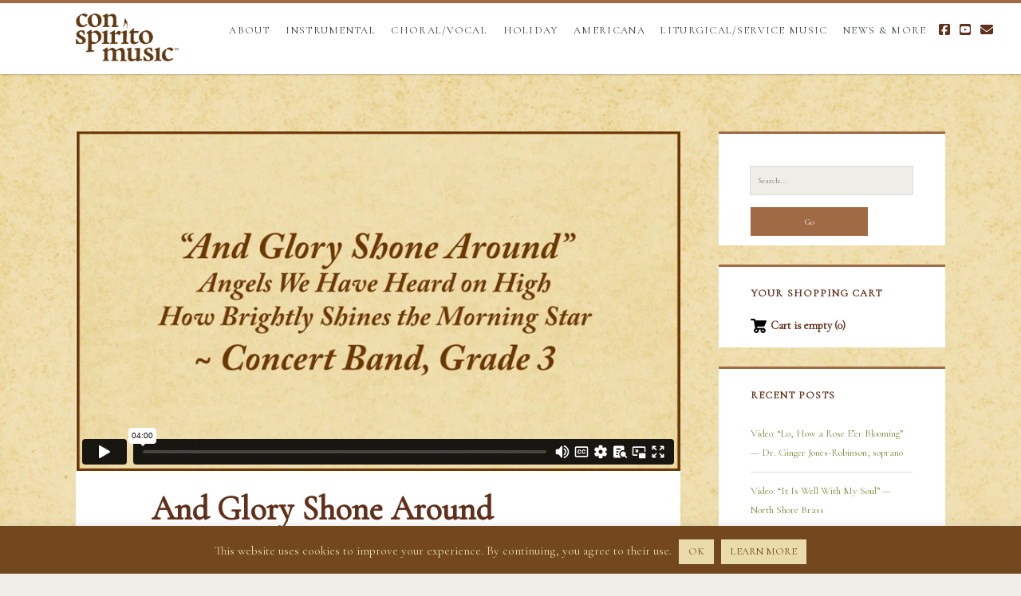

--- FILE ---
content_type: text/html; charset=UTF-8
request_url: https://conspiritomusic.com/and-glory-shone-around-concert-band/
body_size: 16311
content:
<!DOCTYPE html>
<html dir="ltr" lang="en-US" prefix="og: https://ogp.me/ns#">
<head>
	<title>And Glory Shone Around - Con Spirito Music</title>
	<style>img:is([sizes="auto" i], [sizes^="auto," i]) { contain-intrinsic-size: 3000px 1500px }</style>
	
		<!-- All in One SEO 4.9.3 - aioseo.com -->
	<meta name="description" content="&quot;And Glory Shone Around&quot; pairs the joyful French traditional carol, &quot;Angels We Have Heard on High,&quot; with the chorale tune WIE SCHÖN LEUCHTET (&quot;How Brightly Shines the Morning Star&quot;) by Phillip Nicolai, in an arrangement that is ideal as a Christmas concert opener. These two contrasting tunes represent both the majesty of Christ — the" />
	<meta name="robots" content="max-image-preview:large" />
	<link rel="canonical" href="https://conspiritomusic.com/and-glory-shone-around-concert-band/" />
	<meta name="generator" content="All in One SEO (AIOSEO) 4.9.3" />
		<meta property="og:locale" content="en_US" />
		<meta property="og:site_name" content="Con Spirito Music -" />
		<meta property="og:type" content="article" />
		<meta property="og:title" content="And Glory Shone Around - Con Spirito Music" />
		<meta property="og:description" content="&quot;And Glory Shone Around&quot; pairs the joyful French traditional carol, &quot;Angels We Have Heard on High,&quot; with the chorale tune WIE SCHÖN LEUCHTET (&quot;How Brightly Shines the Morning Star&quot;) by Phillip Nicolai, in an arrangement that is ideal as a Christmas concert opener. These two contrasting tunes represent both the majesty of Christ — the" />
		<meta property="og:url" content="https://conspiritomusic.com/and-glory-shone-around-concert-band/" />
		<meta property="article:published_time" content="2021-05-17T17:32:12+00:00" />
		<meta property="article:modified_time" content="2022-10-27T15:19:24+00:00" />
		<meta property="article:publisher" content="https://www.facebook.com/conspiritomusic.page/" />
		<meta name="twitter:card" content="summary_large_image" />
		<meta name="twitter:title" content="And Glory Shone Around - Con Spirito Music" />
		<meta name="twitter:description" content="&quot;And Glory Shone Around&quot; pairs the joyful French traditional carol, &quot;Angels We Have Heard on High,&quot; with the chorale tune WIE SCHÖN LEUCHTET (&quot;How Brightly Shines the Morning Star&quot;) by Phillip Nicolai, in an arrangement that is ideal as a Christmas concert opener. These two contrasting tunes represent both the majesty of Christ — the" />
		<script type="application/ld+json" class="aioseo-schema">
			{"@context":"https:\/\/schema.org","@graph":[{"@type":"BreadcrumbList","@id":"https:\/\/conspiritomusic.com\/and-glory-shone-around-concert-band\/#breadcrumblist","itemListElement":[{"@type":"ListItem","@id":"https:\/\/conspiritomusic.com#listItem","position":1,"name":"Home","item":"https:\/\/conspiritomusic.com","nextItem":{"@type":"ListItem","@id":"https:\/\/conspiritomusic.com\/and-glory-shone-around-concert-band\/#listItem","name":"And Glory Shone Around"}},{"@type":"ListItem","@id":"https:\/\/conspiritomusic.com\/and-glory-shone-around-concert-band\/#listItem","position":2,"name":"And Glory Shone Around","previousItem":{"@type":"ListItem","@id":"https:\/\/conspiritomusic.com#listItem","name":"Home"}}]},{"@type":"Organization","@id":"https:\/\/conspiritomusic.com\/#organization","name":"Con Spirito Music","url":"https:\/\/conspiritomusic.com\/","telephone":"+18172694581","logo":{"@type":"ImageObject","url":"https:\/\/conspiritomusic.com\/wp-content\/uploads\/2019\/09\/Logo-with-music-note.jpg","@id":"https:\/\/conspiritomusic.com\/and-glory-shone-around-concert-band\/#organizationLogo","width":900,"height":900},"image":{"@id":"https:\/\/conspiritomusic.com\/and-glory-shone-around-concert-band\/#organizationLogo"},"sameAs":["https:\/\/www.facebook.com\/conspiritomusic.page\/","https:\/\/www.youtube.com\/@ConSpiritoMusic"]},{"@type":"WebPage","@id":"https:\/\/conspiritomusic.com\/and-glory-shone-around-concert-band\/#webpage","url":"https:\/\/conspiritomusic.com\/and-glory-shone-around-concert-band\/","name":"And Glory Shone Around - Con Spirito Music","description":"\"And Glory Shone Around\" pairs the joyful French traditional carol, \"Angels We Have Heard on High,\" with the chorale tune WIE SCH\u00d6N LEUCHTET (\"How Brightly Shines the Morning Star\") by Phillip Nicolai, in an arrangement that is ideal as a Christmas concert opener. These two contrasting tunes represent both the majesty of Christ \u2014 the","inLanguage":"en-US","isPartOf":{"@id":"https:\/\/conspiritomusic.com\/#website"},"breadcrumb":{"@id":"https:\/\/conspiritomusic.com\/and-glory-shone-around-concert-band\/#breadcrumblist"},"datePublished":"2021-05-17T12:32:12-05:00","dateModified":"2022-10-27T10:19:24-05:00"},{"@type":"WebSite","@id":"https:\/\/conspiritomusic.com\/#website","url":"https:\/\/conspiritomusic.com\/","name":"Con Spirito Music","inLanguage":"en-US","publisher":{"@id":"https:\/\/conspiritomusic.com\/#organization"}}]}
		</script>
		<!-- All in One SEO -->

<meta charset="UTF-8" />
<meta name="viewport" content="width=device-width, initial-scale=1" />
<meta name="template" content="Ignite Plus 1.201" />
<link rel='dns-prefetch' href='//fonts.googleapis.com' />
<link rel="alternate" type="application/rss+xml" title="Con Spirito Music &raquo; Feed" href="https://conspiritomusic.com/feed/" />
<link rel="alternate" type="application/rss+xml" title="Con Spirito Music &raquo; Comments Feed" href="https://conspiritomusic.com/comments/feed/" />
<script type="text/javascript">
/* <![CDATA[ */
window._wpemojiSettings = {"baseUrl":"https:\/\/s.w.org\/images\/core\/emoji\/16.0.1\/72x72\/","ext":".png","svgUrl":"https:\/\/s.w.org\/images\/core\/emoji\/16.0.1\/svg\/","svgExt":".svg","source":{"concatemoji":"https:\/\/conspiritomusic.com\/wp-includes\/js\/wp-emoji-release.min.js?ver=6.8.3"}};
/*! This file is auto-generated */
!function(s,n){var o,i,e;function c(e){try{var t={supportTests:e,timestamp:(new Date).valueOf()};sessionStorage.setItem(o,JSON.stringify(t))}catch(e){}}function p(e,t,n){e.clearRect(0,0,e.canvas.width,e.canvas.height),e.fillText(t,0,0);var t=new Uint32Array(e.getImageData(0,0,e.canvas.width,e.canvas.height).data),a=(e.clearRect(0,0,e.canvas.width,e.canvas.height),e.fillText(n,0,0),new Uint32Array(e.getImageData(0,0,e.canvas.width,e.canvas.height).data));return t.every(function(e,t){return e===a[t]})}function u(e,t){e.clearRect(0,0,e.canvas.width,e.canvas.height),e.fillText(t,0,0);for(var n=e.getImageData(16,16,1,1),a=0;a<n.data.length;a++)if(0!==n.data[a])return!1;return!0}function f(e,t,n,a){switch(t){case"flag":return n(e,"\ud83c\udff3\ufe0f\u200d\u26a7\ufe0f","\ud83c\udff3\ufe0f\u200b\u26a7\ufe0f")?!1:!n(e,"\ud83c\udde8\ud83c\uddf6","\ud83c\udde8\u200b\ud83c\uddf6")&&!n(e,"\ud83c\udff4\udb40\udc67\udb40\udc62\udb40\udc65\udb40\udc6e\udb40\udc67\udb40\udc7f","\ud83c\udff4\u200b\udb40\udc67\u200b\udb40\udc62\u200b\udb40\udc65\u200b\udb40\udc6e\u200b\udb40\udc67\u200b\udb40\udc7f");case"emoji":return!a(e,"\ud83e\udedf")}return!1}function g(e,t,n,a){var r="undefined"!=typeof WorkerGlobalScope&&self instanceof WorkerGlobalScope?new OffscreenCanvas(300,150):s.createElement("canvas"),o=r.getContext("2d",{willReadFrequently:!0}),i=(o.textBaseline="top",o.font="600 32px Arial",{});return e.forEach(function(e){i[e]=t(o,e,n,a)}),i}function t(e){var t=s.createElement("script");t.src=e,t.defer=!0,s.head.appendChild(t)}"undefined"!=typeof Promise&&(o="wpEmojiSettingsSupports",i=["flag","emoji"],n.supports={everything:!0,everythingExceptFlag:!0},e=new Promise(function(e){s.addEventListener("DOMContentLoaded",e,{once:!0})}),new Promise(function(t){var n=function(){try{var e=JSON.parse(sessionStorage.getItem(o));if("object"==typeof e&&"number"==typeof e.timestamp&&(new Date).valueOf()<e.timestamp+604800&&"object"==typeof e.supportTests)return e.supportTests}catch(e){}return null}();if(!n){if("undefined"!=typeof Worker&&"undefined"!=typeof OffscreenCanvas&&"undefined"!=typeof URL&&URL.createObjectURL&&"undefined"!=typeof Blob)try{var e="postMessage("+g.toString()+"("+[JSON.stringify(i),f.toString(),p.toString(),u.toString()].join(",")+"));",a=new Blob([e],{type:"text/javascript"}),r=new Worker(URL.createObjectURL(a),{name:"wpTestEmojiSupports"});return void(r.onmessage=function(e){c(n=e.data),r.terminate(),t(n)})}catch(e){}c(n=g(i,f,p,u))}t(n)}).then(function(e){for(var t in e)n.supports[t]=e[t],n.supports.everything=n.supports.everything&&n.supports[t],"flag"!==t&&(n.supports.everythingExceptFlag=n.supports.everythingExceptFlag&&n.supports[t]);n.supports.everythingExceptFlag=n.supports.everythingExceptFlag&&!n.supports.flag,n.DOMReady=!1,n.readyCallback=function(){n.DOMReady=!0}}).then(function(){return e}).then(function(){var e;n.supports.everything||(n.readyCallback(),(e=n.source||{}).concatemoji?t(e.concatemoji):e.wpemoji&&e.twemoji&&(t(e.twemoji),t(e.wpemoji)))}))}((window,document),window._wpemojiSettings);
/* ]]> */
</script>
<style id='wp-emoji-styles-inline-css' type='text/css'>

	img.wp-smiley, img.emoji {
		display: inline !important;
		border: none !important;
		box-shadow: none !important;
		height: 1em !important;
		width: 1em !important;
		margin: 0 0.07em !important;
		vertical-align: -0.1em !important;
		background: none !important;
		padding: 0 !important;
	}
</style>
<link rel='stylesheet' id='wp-block-library-css' href='https://conspiritomusic.com/wp-includes/css/dist/block-library/style.min.css?ver=6.8.3' type='text/css' media='all' />
<style id='classic-theme-styles-inline-css' type='text/css'>
/*! This file is auto-generated */
.wp-block-button__link{color:#fff;background-color:#32373c;border-radius:9999px;box-shadow:none;text-decoration:none;padding:calc(.667em + 2px) calc(1.333em + 2px);font-size:1.125em}.wp-block-file__button{background:#32373c;color:#fff;text-decoration:none}
</style>
<link rel='stylesheet' id='aioseo/css/src/vue/standalone/blocks/table-of-contents/global.scss-css' href='https://conspiritomusic.com/wp-content/plugins/all-in-one-seo-pack/dist/Lite/assets/css/table-of-contents/global.e90f6d47.css?ver=4.9.3' type='text/css' media='all' />
<style id='global-styles-inline-css' type='text/css'>
:root{--wp--preset--aspect-ratio--square: 1;--wp--preset--aspect-ratio--4-3: 4/3;--wp--preset--aspect-ratio--3-4: 3/4;--wp--preset--aspect-ratio--3-2: 3/2;--wp--preset--aspect-ratio--2-3: 2/3;--wp--preset--aspect-ratio--16-9: 16/9;--wp--preset--aspect-ratio--9-16: 9/16;--wp--preset--color--black: #000000;--wp--preset--color--cyan-bluish-gray: #abb8c3;--wp--preset--color--white: #ffffff;--wp--preset--color--pale-pink: #f78da7;--wp--preset--color--vivid-red: #cf2e2e;--wp--preset--color--luminous-vivid-orange: #ff6900;--wp--preset--color--luminous-vivid-amber: #fcb900;--wp--preset--color--light-green-cyan: #7bdcb5;--wp--preset--color--vivid-green-cyan: #00d084;--wp--preset--color--pale-cyan-blue: #8ed1fc;--wp--preset--color--vivid-cyan-blue: #0693e3;--wp--preset--color--vivid-purple: #9b51e0;--wp--preset--gradient--vivid-cyan-blue-to-vivid-purple: linear-gradient(135deg,rgba(6,147,227,1) 0%,rgb(155,81,224) 100%);--wp--preset--gradient--light-green-cyan-to-vivid-green-cyan: linear-gradient(135deg,rgb(122,220,180) 0%,rgb(0,208,130) 100%);--wp--preset--gradient--luminous-vivid-amber-to-luminous-vivid-orange: linear-gradient(135deg,rgba(252,185,0,1) 0%,rgba(255,105,0,1) 100%);--wp--preset--gradient--luminous-vivid-orange-to-vivid-red: linear-gradient(135deg,rgba(255,105,0,1) 0%,rgb(207,46,46) 100%);--wp--preset--gradient--very-light-gray-to-cyan-bluish-gray: linear-gradient(135deg,rgb(238,238,238) 0%,rgb(169,184,195) 100%);--wp--preset--gradient--cool-to-warm-spectrum: linear-gradient(135deg,rgb(74,234,220) 0%,rgb(151,120,209) 20%,rgb(207,42,186) 40%,rgb(238,44,130) 60%,rgb(251,105,98) 80%,rgb(254,248,76) 100%);--wp--preset--gradient--blush-light-purple: linear-gradient(135deg,rgb(255,206,236) 0%,rgb(152,150,240) 100%);--wp--preset--gradient--blush-bordeaux: linear-gradient(135deg,rgb(254,205,165) 0%,rgb(254,45,45) 50%,rgb(107,0,62) 100%);--wp--preset--gradient--luminous-dusk: linear-gradient(135deg,rgb(255,203,112) 0%,rgb(199,81,192) 50%,rgb(65,88,208) 100%);--wp--preset--gradient--pale-ocean: linear-gradient(135deg,rgb(255,245,203) 0%,rgb(182,227,212) 50%,rgb(51,167,181) 100%);--wp--preset--gradient--electric-grass: linear-gradient(135deg,rgb(202,248,128) 0%,rgb(113,206,126) 100%);--wp--preset--gradient--midnight: linear-gradient(135deg,rgb(2,3,129) 0%,rgb(40,116,252) 100%);--wp--preset--font-size--small: 13px;--wp--preset--font-size--medium: 20px;--wp--preset--font-size--large: 21px;--wp--preset--font-size--x-large: 42px;--wp--preset--font-size--regular: 16px;--wp--preset--font-size--larger: 36px;--wp--preset--spacing--20: 0.44rem;--wp--preset--spacing--30: 0.67rem;--wp--preset--spacing--40: 1rem;--wp--preset--spacing--50: 1.5rem;--wp--preset--spacing--60: 2.25rem;--wp--preset--spacing--70: 3.38rem;--wp--preset--spacing--80: 5.06rem;--wp--preset--shadow--natural: 6px 6px 9px rgba(0, 0, 0, 0.2);--wp--preset--shadow--deep: 12px 12px 50px rgba(0, 0, 0, 0.4);--wp--preset--shadow--sharp: 6px 6px 0px rgba(0, 0, 0, 0.2);--wp--preset--shadow--outlined: 6px 6px 0px -3px rgba(255, 255, 255, 1), 6px 6px rgba(0, 0, 0, 1);--wp--preset--shadow--crisp: 6px 6px 0px rgba(0, 0, 0, 1);}:where(.is-layout-flex){gap: 0.5em;}:where(.is-layout-grid){gap: 0.5em;}body .is-layout-flex{display: flex;}.is-layout-flex{flex-wrap: wrap;align-items: center;}.is-layout-flex > :is(*, div){margin: 0;}body .is-layout-grid{display: grid;}.is-layout-grid > :is(*, div){margin: 0;}:where(.wp-block-columns.is-layout-flex){gap: 2em;}:where(.wp-block-columns.is-layout-grid){gap: 2em;}:where(.wp-block-post-template.is-layout-flex){gap: 1.25em;}:where(.wp-block-post-template.is-layout-grid){gap: 1.25em;}.has-black-color{color: var(--wp--preset--color--black) !important;}.has-cyan-bluish-gray-color{color: var(--wp--preset--color--cyan-bluish-gray) !important;}.has-white-color{color: var(--wp--preset--color--white) !important;}.has-pale-pink-color{color: var(--wp--preset--color--pale-pink) !important;}.has-vivid-red-color{color: var(--wp--preset--color--vivid-red) !important;}.has-luminous-vivid-orange-color{color: var(--wp--preset--color--luminous-vivid-orange) !important;}.has-luminous-vivid-amber-color{color: var(--wp--preset--color--luminous-vivid-amber) !important;}.has-light-green-cyan-color{color: var(--wp--preset--color--light-green-cyan) !important;}.has-vivid-green-cyan-color{color: var(--wp--preset--color--vivid-green-cyan) !important;}.has-pale-cyan-blue-color{color: var(--wp--preset--color--pale-cyan-blue) !important;}.has-vivid-cyan-blue-color{color: var(--wp--preset--color--vivid-cyan-blue) !important;}.has-vivid-purple-color{color: var(--wp--preset--color--vivid-purple) !important;}.has-black-background-color{background-color: var(--wp--preset--color--black) !important;}.has-cyan-bluish-gray-background-color{background-color: var(--wp--preset--color--cyan-bluish-gray) !important;}.has-white-background-color{background-color: var(--wp--preset--color--white) !important;}.has-pale-pink-background-color{background-color: var(--wp--preset--color--pale-pink) !important;}.has-vivid-red-background-color{background-color: var(--wp--preset--color--vivid-red) !important;}.has-luminous-vivid-orange-background-color{background-color: var(--wp--preset--color--luminous-vivid-orange) !important;}.has-luminous-vivid-amber-background-color{background-color: var(--wp--preset--color--luminous-vivid-amber) !important;}.has-light-green-cyan-background-color{background-color: var(--wp--preset--color--light-green-cyan) !important;}.has-vivid-green-cyan-background-color{background-color: var(--wp--preset--color--vivid-green-cyan) !important;}.has-pale-cyan-blue-background-color{background-color: var(--wp--preset--color--pale-cyan-blue) !important;}.has-vivid-cyan-blue-background-color{background-color: var(--wp--preset--color--vivid-cyan-blue) !important;}.has-vivid-purple-background-color{background-color: var(--wp--preset--color--vivid-purple) !important;}.has-black-border-color{border-color: var(--wp--preset--color--black) !important;}.has-cyan-bluish-gray-border-color{border-color: var(--wp--preset--color--cyan-bluish-gray) !important;}.has-white-border-color{border-color: var(--wp--preset--color--white) !important;}.has-pale-pink-border-color{border-color: var(--wp--preset--color--pale-pink) !important;}.has-vivid-red-border-color{border-color: var(--wp--preset--color--vivid-red) !important;}.has-luminous-vivid-orange-border-color{border-color: var(--wp--preset--color--luminous-vivid-orange) !important;}.has-luminous-vivid-amber-border-color{border-color: var(--wp--preset--color--luminous-vivid-amber) !important;}.has-light-green-cyan-border-color{border-color: var(--wp--preset--color--light-green-cyan) !important;}.has-vivid-green-cyan-border-color{border-color: var(--wp--preset--color--vivid-green-cyan) !important;}.has-pale-cyan-blue-border-color{border-color: var(--wp--preset--color--pale-cyan-blue) !important;}.has-vivid-cyan-blue-border-color{border-color: var(--wp--preset--color--vivid-cyan-blue) !important;}.has-vivid-purple-border-color{border-color: var(--wp--preset--color--vivid-purple) !important;}.has-vivid-cyan-blue-to-vivid-purple-gradient-background{background: var(--wp--preset--gradient--vivid-cyan-blue-to-vivid-purple) !important;}.has-light-green-cyan-to-vivid-green-cyan-gradient-background{background: var(--wp--preset--gradient--light-green-cyan-to-vivid-green-cyan) !important;}.has-luminous-vivid-amber-to-luminous-vivid-orange-gradient-background{background: var(--wp--preset--gradient--luminous-vivid-amber-to-luminous-vivid-orange) !important;}.has-luminous-vivid-orange-to-vivid-red-gradient-background{background: var(--wp--preset--gradient--luminous-vivid-orange-to-vivid-red) !important;}.has-very-light-gray-to-cyan-bluish-gray-gradient-background{background: var(--wp--preset--gradient--very-light-gray-to-cyan-bluish-gray) !important;}.has-cool-to-warm-spectrum-gradient-background{background: var(--wp--preset--gradient--cool-to-warm-spectrum) !important;}.has-blush-light-purple-gradient-background{background: var(--wp--preset--gradient--blush-light-purple) !important;}.has-blush-bordeaux-gradient-background{background: var(--wp--preset--gradient--blush-bordeaux) !important;}.has-luminous-dusk-gradient-background{background: var(--wp--preset--gradient--luminous-dusk) !important;}.has-pale-ocean-gradient-background{background: var(--wp--preset--gradient--pale-ocean) !important;}.has-electric-grass-gradient-background{background: var(--wp--preset--gradient--electric-grass) !important;}.has-midnight-gradient-background{background: var(--wp--preset--gradient--midnight) !important;}.has-small-font-size{font-size: var(--wp--preset--font-size--small) !important;}.has-medium-font-size{font-size: var(--wp--preset--font-size--medium) !important;}.has-large-font-size{font-size: var(--wp--preset--font-size--large) !important;}.has-x-large-font-size{font-size: var(--wp--preset--font-size--x-large) !important;}
:where(.wp-block-post-template.is-layout-flex){gap: 1.25em;}:where(.wp-block-post-template.is-layout-grid){gap: 1.25em;}
:where(.wp-block-columns.is-layout-flex){gap: 2em;}:where(.wp-block-columns.is-layout-grid){gap: 2em;}
:root :where(.wp-block-pullquote){font-size: 1.5em;line-height: 1.6;}
</style>
<link rel='stylesheet' id='cookie-law-info-css' href='https://conspiritomusic.com/wp-content/plugins/cookie-law-info/legacy/public/css/cookie-law-info-public.css?ver=3.3.9.1' type='text/css' media='all' />
<link rel='stylesheet' id='cookie-law-info-gdpr-css' href='https://conspiritomusic.com/wp-content/plugins/cookie-law-info/legacy/public/css/cookie-law-info-gdpr.css?ver=3.3.9.1' type='text/css' media='all' />
<link rel='stylesheet' id='wp-components-css' href='https://conspiritomusic.com/wp-includes/css/dist/components/style.min.css?ver=6.8.3' type='text/css' media='all' />
<link rel='stylesheet' id='godaddy-styles-css' href='https://conspiritomusic.com/wp-content/mu-plugins/vendor/wpex/godaddy-launch/includes/Dependencies/GoDaddy/Styles/build/latest.css?ver=2.0.2' type='text/css' media='all' />
<link rel='stylesheet' id='ct-ignite-plus-google-fonts-css' href='//fonts.googleapis.com/css?family=Lusitana%3A400%2C700&#038;subset=latin%2Clatin-ext&#038;display=swap&#038;ver=6.8.3' type='text/css' media='all' />
<link rel='stylesheet' id='ct-ignite-plus-font-awesome-css' href='https://conspiritomusic.com/wp-content/themes/ignite-plus/assets/font-awesome/css/all.min.css?ver=6.8.3' type='text/css' media='all' />
<link rel='stylesheet' id='ct-ignite-plus-style-css' href='https://conspiritomusic.com/wp-content/themes/ignite-plus/style.css?ver=6.8.3' type='text/css' media='all' />
<style id='ct-ignite-plus-style-inline-css' type='text/css'>
body, 
					h1, h2, h3, h4, h5, h6,
					input,
					input[type='text'],
					input[type='email'],
					input[type='password'],
					input[type='number'],
					input[type='search'],
					input[type='tel'],
					input[type='url'],
					input[type='submit'],
          textarea,
          button { font-family: 'Cormorant Garamond'; }

            #logo {
                max-width: 156px;
                max-height: 60px;
        }

                a, a:link, .site-title a:hover, .site-title a:active, .site-title a:focus, .menu-primary p, .menu-primary-items .current-menu-item > a,.menu-primary-items .current_page_item > a,.menu-unset .current-menu-item > a,.menu-unset .current_page_item > a, .social-media-icons li a:hover, .site-header .social-media-icons li a:hover, .excerpt-meta-top a:hover, .entry-meta-top a:hover, .excerpt-meta-top a:active, .entry-meta-top a:active, .excerpt-categories a:hover, .entry-categories a:hover, .excerpt-categories a:active, .entry-categories a:active,.excerpt-tags a:hover,.entry-tags a:hover,.excerpt-tags a:active,.entry-tags a:active, .excerpt-comments a:hover, .excerpt-comments a:active, .widget a:hover, .widget a:active,.widget_ct_ignite_recent_comments a,.widget_ct_ignite_recent_comments a:link, .further-reading a:hover, .further-reading a:active, .author-meta h4 a:hover, .author-meta h4 a:active, .author-meta h4 a:focus, .comment-author .author-name a, .comment-author .author-name a:link, .comment-author .author-name a:visited, .site-footer a:hover, .site-footer a:active, .breadcrumbs a, .breadcrumbs a:link, .breadcrumbs a:visited, .author-social-icons li a:hover, .author-social-icons li a:active, .author-social-icons li a:focus {
                    color: #a06a45;
                }
                .menu-primary a, .menu-primary a:link, .menu-primary a:visited {
                    color: white;
                }
                .menu-primary ul ul a, .menu-primary ul ul a:link, .menu-primary ul ul a:visited {
                    color: #d9dcdf;
                }
                #menu-primary-items .current-menu-item > a,#menu-primary-items .current_page_ancestor > a,#menu-primary-items .current_page_item > a,#menu-primary-items .current_page_ancestor > a,.menu-unset ul .current-menu-item > a,.menu-unset ul .current_page_ancestor > a,.menu-unset ul .current_page_item > a,.menu-unset ul .current_page_ancestor > a {
                    color: #a06a45;
                }
                blockquote, .site-header, .pagination, .widget, .further-reading span, .author-meta h4, .bypostauthor > article .comment-author img, .bypostauthor > article .author-profile-image-comment {
                    border-color: #a06a45;
                }
                input[type='submit'], .excerpt-meta-top:after, .entry-meta-top:after, .more-link {
                    background: #a06a45;
                }
                .excerpt.sticky, .sticky.entry {
                    outline-color: #a06a45;
                }
                @media all and (min-width: 50em){
									.menu-primary-items a:hover, .menu-primary-items a:active, .menu-primary-items a:focus, .menu-unset ul a:hover, .menu-unset ul a:active, .menu-unset ul a:focus, li.focused, #menu-primary-items .current-menu-item > a,#menu-primary-items .current_page_ancestor > a,#menu-primary-items .current_page_item > a,#menu-primary-items .current_page_ancestor > a,.menu-unset ul .current-menu-item > a,.menu-unset ul .current_page_ancestor > a,.menu-unset ul .current_page_item > a,.menu-unset ul .current_page_ancestor > a {
											background: #a06a45;
											color: white;
									}
									.menu-primary a, .menu-primary a:link, .menu-primary a:visited, .menu-primary ul ul a, .menu-primary ul ul a:link, .menu-primary ul ul a:visited {
											color: #373b41;
									}
									.menu-primary a:hover, .menu-primary a:active, .menu-primary a:focus, .menu-primary ul ul a:hover, .menu-primary ul ul a:active, .menu-primary ul ul a:focus {
											color: white;
									}
                }

            

                a:visited, a:hover, a:active, .widget_ct_ignite_recent_comments a:visited,.widget_ct_ignite_recent_comments a:hover, .widget_ct_ignite_recent_comments a:active, .comment-author .author-name a:hover, .comment-author .author-name a:active, .breadcrumbs a:hover, .breadcrumbs a:active {
                    color: #61301a;
                }
                input[type='submit']:hover, .more-link:hover, .more-link:active {
                    background: #61301a;
                }
            

            .background-image {
                background-image: url('https://conspiritomusic.com/wp-content/uploads/2017/06/paper-background.jpg');
                background-size: cover;
                position: fixed;
                z-index: -1;
                top: 0;
                right: 0;
                bottom: 0;
                left: 0px;
            }
            .overflow-container, .main, .sidebar-primary-container, .breadcrumb-trail {
                background: none;
            }
        
.social-media-icons i {visibility: visible;
    position: relative;  
  color: #61301a;
}
.site-footer {
  padding-top: 0;
}
.site-footer h3,
.site-footer span {
  display: none;
}
.site-footer {
  background: #61301a;
}
.site-footer a:link, .site-footer a:visited {
    color: #E9DBAB;
}
.design-credit {
  margin-top: 0;
}
.design-credit span {
  display: block;
}
.design-credit {
  background: #61301a;
  color: #E9DBAB;
}
.breadcrumbs {
color: #61301a;
font-weight: bold;
}
.entry-title,
.excerpt-title a {
  color: #61301a;
}
.excerpt-title a,
.excerpt-title a:link,
.excerpt-title a:visited {
  color: #61301a;
}
.style {
}
h4 {
    color: #61301a;
}
a:link {
	color: #7C8C3F;
	text-decoration: none;
}
a:active {
	color: #5F0609;
	text-decoration: none;
}
a:hover {
	color: #31401C;
	text-decoration: none;
	font-weight: bold;
}
.widget a:link {
	color: #7C8C3F;
	text-decoration: none;
}
.widget a:active {
	color: #5F0609;
	text-decoration: none;
}
.widget a:hover {
	color: #31401C;
	text-decoration: none;
	font-weight: bold;
}
.eStore_compact_cart2 {
    font-family: Cormorant Garamond;
    font-size: 14px;
    color: #61301a;
}
.widget-title {
    color: #61301a;
    margin-bottom: 1.0em;
}
input[src*="images/checkout_paypal.png"]
{
padding: 41px 143px 50px 175px;
background: url('https://conspiritomusic.com/wp-content/uploads/2017/07/PayPal-CreditCard-badge.jpg');
background-size:auto;
width: 0px;
height: 0px;
}
#header-image { padding-bottom: 20%; }
</style>
<link rel='stylesheet' id='ignite-plus-primary-font-css' href='//fonts.googleapis.com/css?family=Cormorant+Garamond&#038;subset=latin-ext&#038;ver=6.8.3' type='text/css' media='all' />
<script type="text/javascript" src="https://conspiritomusic.com/wp-includes/js/jquery/jquery.min.js?ver=3.7.1" id="jquery-core-js"></script>
<script type="text/javascript" src="https://conspiritomusic.com/wp-includes/js/jquery/jquery-migrate.min.js?ver=3.4.1" id="jquery-migrate-js"></script>
<script type="text/javascript" src="https://conspiritomusic.com/wp-content/plugins/wp-cart-for-digital-products/lib/jquery.external.lib.js?ver=6.8.3" id="jquery.external.lib.js-js"></script>
<script type="text/javascript" src="https://conspiritomusic.com/wp-content/plugins/wp-cart-for-digital-products/lib/jquery.lightbox-0.5.pack.js?ver=6.8.3" id="jquery.lightbox-js"></script>
<script type="text/javascript" id="cookie-law-info-js-extra">
/* <![CDATA[ */
var Cli_Data = {"nn_cookie_ids":[],"cookielist":[],"non_necessary_cookies":[],"ccpaEnabled":"","ccpaRegionBased":"","ccpaBarEnabled":"","strictlyEnabled":["necessary","obligatoire"],"ccpaType":"gdpr","js_blocking":"","custom_integration":"","triggerDomRefresh":"","secure_cookies":""};
var cli_cookiebar_settings = {"animate_speed_hide":"500","animate_speed_show":"500","background":"#74481e","border":"#b1a6a6c2","border_on":"","button_1_button_colour":"#e9dbab","button_1_button_hover":"#baaf89","button_1_link_colour":"#74481e","button_1_as_button":"1","button_1_new_win":"","button_2_button_colour":"#e9dbab","button_2_button_hover":"#baaf89","button_2_link_colour":"#74481e","button_2_as_button":"1","button_2_hidebar":"","button_3_button_colour":"#e9dbab","button_3_button_hover":"#baaf89","button_3_link_colour":"#74481e","button_3_as_button":"1","button_3_new_win":"","button_4_button_colour":"#e9dbab","button_4_button_hover":"#baaf89","button_4_link_colour":"#74481e","button_4_as_button":"1","button_7_button_colour":"#61a229","button_7_button_hover":"#4e8221","button_7_link_colour":"#fff","button_7_as_button":"1","button_7_new_win":"","font_family":"inherit","header_fix":"1","notify_animate_hide":"1","notify_animate_show":"","notify_div_id":"#cookie-law-info-bar","notify_position_horizontal":"right","notify_position_vertical":"bottom","scroll_close":"","scroll_close_reload":"","accept_close_reload":"","reject_close_reload":"","showagain_tab":"1","showagain_background":"#fff","showagain_border":"#000","showagain_div_id":"#cookie-law-info-again","showagain_x_position":"105 px","text":"#e9dbab","show_once_yn":"","show_once":"10000","logging_on":"","as_popup":"","popup_overlay":"1","bar_heading_text":"","cookie_bar_as":"banner","popup_showagain_position":"bottom-right","widget_position":"left"};
var log_object = {"ajax_url":"https:\/\/conspiritomusic.com\/wp-admin\/admin-ajax.php"};
/* ]]> */
</script>
<script type="text/javascript" src="https://conspiritomusic.com/wp-content/plugins/cookie-law-info/legacy/public/js/cookie-law-info-public.js?ver=3.3.9.1" id="cookie-law-info-js"></script>
<link rel="https://api.w.org/" href="https://conspiritomusic.com/wp-json/" /><link rel="alternate" title="JSON" type="application/json" href="https://conspiritomusic.com/wp-json/wp/v2/pages/2516" /><link rel="EditURI" type="application/rsd+xml" title="RSD" href="https://conspiritomusic.com/xmlrpc.php?rsd" />
<meta name="generator" content="WordPress 6.8.3" />
<link rel='shortlink' href='https://conspiritomusic.com/?p=2516' />
<link rel="alternate" title="oEmbed (JSON)" type="application/json+oembed" href="https://conspiritomusic.com/wp-json/oembed/1.0/embed?url=https%3A%2F%2Fconspiritomusic.com%2Fand-glory-shone-around-concert-band%2F" />
<link rel="alternate" title="oEmbed (XML)" type="text/xml+oembed" href="https://conspiritomusic.com/wp-json/oembed/1.0/embed?url=https%3A%2F%2Fconspiritomusic.com%2Fand-glory-shone-around-concert-band%2F&#038;format=xml" />

<!-- WP eStore Extra Shortcodes v5.1.7 -->
<link type="text/css" rel="stylesheet" href="https://conspiritomusic.com/wp-content/plugins/eStore-extra-shortcodes/eStore_extra_shortcode_css.css?ver=5.1.7" />
<link type="text/css" rel="stylesheet" href="https://conspiritomusic.com/wp-content/plugins/wp-cart-for-digital-products/css/wp_eStore_style.css?ver=8.5.7" />

<!-- WP eStore plugin v8.5.7 - https://www.tipsandtricks-hq.com/wordpress-estore-plugin-complete-solution-to-sell-digital-products-from-your-wordpress-blog-securely-1059/ -->
<script type="text/javascript">
	JS_WP_ESTORE_CURRENCY_SYMBOL = "$";
	JS_WP_ESTORE_VARIATION_ADD_STRING = "+";
        JS_WP_ESTORE_VARIATION_DECIMAL_SEPERATOR = ".";
	JS_WP_ESTORE_VARIATION_THOUSAND_SEPERATOR = ",";
        JS_WP_ESTORE_VARIATION_CURRENCY_POS = "left";
        JS_WP_ESTORE_VARIATION_NUM_OF_DECIMALS = "2";
	JS_WP_ESTORE_MINIMUM_PRICE_YOU_CAN_ENTER = "The minimum amount you can specify is ";
        JS_WP_ESTORE_URL = "https://conspiritomusic.com/wp-content/plugins/wp-cart-for-digital-products";
        JS_WP_ESTORE_SELECT_OPTION_STRING = "Select Option";
        JS_WP_ESTORE_SELECT_OPTION_ERROR_MSG = "You need to select an option before you can proceed.";</script><script type="text/javascript" src="https://conspiritomusic.com/wp-content/plugins/wp-cart-for-digital-products/lib/eStore_read_form.js?ver=8.5.7"></script><link rel="icon" href="https://conspiritomusic.com/wp-content/uploads/2017/06/conspiritomusic-flame-150x150.png" sizes="32x32" />
<link rel="icon" href="https://conspiritomusic.com/wp-content/uploads/2017/06/conspiritomusic-flame.png" sizes="192x192" />
<link rel="apple-touch-icon" href="https://conspiritomusic.com/wp-content/uploads/2017/06/conspiritomusic-flame.png" />
<meta name="msapplication-TileImage" content="https://conspiritomusic.com/wp-content/uploads/2017/06/conspiritomusic-flame.png" />
		<style type="text/css" id="wp-custom-css">
			.social-media-icons i {visibility: visible;
    position: relative;  
  color: #61301a;
}
.site-footer {
  padding-top: 0;
}
.site-footer h3,
.site-footer span {
  display: none;
}
.site-footer {
  background: #61301a;
}
.site-footer a:link, .site-footer a:visited {
    color: #E9DBAB;
}
.design-credit {
  margin-top: 0;
}
.design-credit span {
  display: block;
}
.design-credit {
  background: #61301a;
  color: #E9DBAB;
}
.breadcrumbs {
color: #61301a;
font-weight: bold;
}
.entry-title,
.excerpt-title a {
  color: #61301a;
}
.excerpt-title a,
.excerpt-title a:link,
.excerpt-title a:visited {
  color: #61301a;
}
.style {
}
h4 {
    color: #61301a;
}
a:link {
	color: #7C8C3F;
	text-decoration: none;
}
a:active {
	color: #5F0609;
	text-decoration: none;
}
a:hover {
	color: #31401C;
	text-decoration: none;
	font-weight: bold;
}
.widget a:link {
	color: #7C8C3F;
	text-decoration: none;
}
.widget a:active {
	color: #5F0609;
	text-decoration: none;
}
.widget a:hover {
	color: #31401C;
	text-decoration: none;
	font-weight: bold;
}
.eStore_compact_cart2 {
    font-family: Cormorant Garamond;
    font-size: 14px;
    color: #61301a;
}
.widget-title {
    color: #61301a;
    margin-bottom: 1.0em;
}
input[src*="images/checkout_paypal.png"]
{
padding: 41px 143px 50px 175px;
background: url('https://conspiritomusic.com/wp-content/uploads/2017/07/PayPal-CreditCard-badge.jpg');
background-size:auto;
width: 0px;
height: 0px;
}		</style>
		</head>
<body id="ignite-plus" class="wp-singular page-template-default page page-id-2516 wp-theme-ignite-plus fixed singular singular-page singular-page-2516">
		<a class="skip-content" href="#main">Skip to content</a>
			<header class="site-header" id="site-header" role="banner">
		<div id="title-info" class="title-info">
			<div class="site-title"><a href='https://conspiritomusic.com'><span class='screen-reader-text'>Con Spirito Music</span><img id='logo' class='logo' src='https://conspiritomusic.com/wp-content/uploads/2017/06/conspiritomusic-logo.png' alt='Con Spirito Music' /></a></div>		</div>
		<button id="toggle-navigation" class="toggle-navigation"><i class="fas fa-bars"></i></button>
<div class="menu-container menu-primary" id="menu-primary" role="navigation">
	<ul id="menu-primary-items" class="menu-primary-items" role="menubar"><li id="menu-item-153" class="menu-item menu-item-type-post_type menu-item-object-page menu-item-153"><a href="https://conspiritomusic.com/about-con-spirito-music/">About</a></li>
<li id="menu-item-130" class="menu-item menu-item-type-post_type menu-item-object-page menu-item-has-children menu-item-130"><a href="https://conspiritomusic.com/instrumental-music/">Instrumental</a>
<ul class="sub-menu">
	<li id="menu-item-122" class="menu-item menu-item-type-post_type menu-item-object-page menu-item-122"><a href="https://conspiritomusic.com/instrumental-solos/">Solos</a></li>
	<li id="menu-item-121" class="menu-item menu-item-type-post_type menu-item-object-page menu-item-has-children menu-item-121"><a href="https://conspiritomusic.com/instrumental-ensembles/">Ensembles</a>
	<ul class="sub-menu">
		<li id="menu-item-229" class="menu-item menu-item-type-post_type menu-item-object-page menu-item-229"><a href="https://conspiritomusic.com/music-for-band-and-orchestra/">Band/Orchestra</a></li>
		<li id="menu-item-212" class="menu-item menu-item-type-post_type menu-item-object-page menu-item-212"><a href="https://conspiritomusic.com/brass-quintets/">Brass Quintets</a></li>
		<li id="menu-item-3714" class="menu-item menu-item-type-post_type menu-item-object-page menu-item-3714"><a href="https://conspiritomusic.com/hymn-accompaniments-for-organ-and-brass/">Brass/Organ Hymn Accompaniments</a></li>
		<li id="menu-item-217" class="menu-item menu-item-type-post_type menu-item-object-page menu-item-217"><a href="https://conspiritomusic.com/trombone-ensembles/">Trombone Quartets/Quintets</a></li>
		<li id="menu-item-224" class="menu-item menu-item-type-post_type menu-item-object-page menu-item-224"><a href="https://conspiritomusic.com/woodwind-quintets/">Woodwind Quintets</a></li>
	</ul>
</li>
</ul>
</li>
<li id="menu-item-120" class="menu-item menu-item-type-post_type menu-item-object-page menu-item-120"><a href="https://conspiritomusic.com/sacred-choral-and-vocal-music/">Choral/Vocal</a></li>
<li id="menu-item-553" class="menu-item menu-item-type-post_type menu-item-object-page menu-item-has-children menu-item-553"><a href="https://conspiritomusic.com/holiday-music/">Holiday</a>
<ul class="sub-menu">
	<li id="menu-item-2587" class="menu-item menu-item-type-post_type menu-item-object-page menu-item-2587"><a href="https://conspiritomusic.com/christmas-music-for-concert-band/">Christmas Concert Band</a></li>
	<li id="menu-item-568" class="menu-item menu-item-type-post_type menu-item-object-page menu-item-568"><a href="https://conspiritomusic.com/advent-and-christmas-music-for-brass-quintet/">Christmas Brass Quintet</a></li>
	<li id="menu-item-749" class="menu-item menu-item-type-post_type menu-item-object-page menu-item-749"><a href="https://conspiritomusic.com/christmas-music-for-woodwinds/">Christmas Woodwind Quintet</a></li>
	<li id="menu-item-569" class="menu-item menu-item-type-post_type menu-item-object-page menu-item-569"><a href="https://conspiritomusic.com/advent-and-christmas-music-for-trombone/">Christmas Trombone Solos</a></li>
	<li id="menu-item-3934" class="menu-item menu-item-type-post_type menu-item-object-page menu-item-3934"><a href="https://conspiritomusic.com/music-for-lent-and-easter/">Music for Lent and Easter</a></li>
</ul>
</li>
<li id="menu-item-570" class="menu-item menu-item-type-post_type menu-item-object-page menu-item-570"><a href="https://conspiritomusic.com/american-hymns-and-patriotic-music-for-brass/">Americana</a></li>
<li id="menu-item-4019" class="menu-item menu-item-type-post_type menu-item-object-page menu-item-4019"><a href="https://conspiritomusic.com/liturgical-service-music/">Liturgical/Service Music</a></li>
<li id="menu-item-123" class="menu-item menu-item-type-post_type menu-item-object-page menu-item-123"><a href="https://conspiritomusic.com/news/">News &#038; More</a></li>
</ul><ul class='social-media-icons'><li><a class="facebook" target="_blank" href="https://www.facebook.com/conspiritomusic.page/"><i class="fab fa-facebook-square" title="facebook"></i><span class="screen-reader-text">facebook</span></a></li><li><a class="youtube" target="_blank" href="https://www.youtube.com/@ConSpiritoMusic"><i class="fab fa-youtube-square" title="youtube"></i><span class="screen-reader-text">youtube</span></a></li><li><a class="email" target="_blank" href="mailto:&#109;ai&#108;&#64;co&#110;s&#112;&#105;&#114;&#105;&#116;&#111;&#109;&#117;s&#105;&#99;&#46;com"><i class="fas fa-envelope" title="&#109;&#97;i&#108;&#64;c&#111;&#110;&#115;&#112;iri&#116;o&#109;&#117;&#115;ic.com"></i><span class="screen-reader-text">&#109;a&#105;l&#64;&#99;o&#110;s&#112;i&#114;ito&#109;u&#115;ic&#46;&#99;o&#109;</span></a></li></ul></div>	</header>
		<div id="background-image" class="background-image"></div>
	<div id="overflow-container" class="overflow-container">
				<div id="main" class="main" role="main">
				<div id="loop-container" class="loop-container">
		<div class="post-2516 page type-page status-publish hentry entry">
	<div class="featured-video featured-image"><iframe src="https://player.vimeo.com/video/551566328?dnt=1&amp;app_id=122963" width="500" height="281" frameborder="0" allow="autoplay; fullscreen; picture-in-picture; clipboard-write; encrypted-media; web-share" referrerpolicy="strict-origin-when-cross-origin"></iframe></div>	<div class='entry-header'>
		<h1 class='entry-title'>And Glory Shone Around</h1>
	</div>
	<div class='entry-content'>
		<article>
			
<p>&#8220;And Glory Shone Around&#8221; pairs the joyful French traditional carol, &#8220;Angels We Have Heard on High,&#8221; with the chorale tune WIE SCHÖN LEUCHTET (&#8220;How Brightly Shines the Morning Star&#8221;) by Phillip Nicolai, in an arrangement that is ideal as a Christmas concert opener.</p>



<p>These two contrasting tunes represent both the majesty of Christ — the Son of God — and the humility of the infant Christ-Child, the Son of Man. A resounding opening <em>allegro </em>featuring brass fanfares, rapid woodwind scales, percussive punctuations and the melismatic &#8220;Gloria&#8221; evokes &#8220;the glory of the Lord [that] shone around&#8221; the shepherds tending their flocks near the Christ-Child&#8217;s birthplace in Bethlehem and the &#8220;multitude of the heavenly host praising God&#8221; that suddenly appeared to them, according to the gospel of Luke. A softer <em>andante</em>, featuring the &#8220;Morning Star&#8221; chorale in 3/4 time, evokes the quiet peace and humble surroundings of Joseph, Mary, and the Holy Child, &#8220;wrapped … in swaddling cloths and laid … in a manger.&#8221; This chorale builds in intensity before giving way to a recapitulation of the opening <em>allegro</em>, with key change, that powerfully concludes the piece.</p>



<p><strong>Instrumentation</strong><br>Piccolo, Flute 1-2, Oboe 1-2, Bassoon 1-2, Clarinet 1-3, Bass Clarinet, Alto Sax 1-2, Tenor Sax, Baritone Sax, Trumpet 1-3, F Horn 1-2, Trombone 1-2, Bass Trombone, Euphonium (B.C. and T.C.), Tuba, Timpani, Bells, Chimes, Snare Drum, Cymbals/Bass Drum</p>



<p><strong>Band Set and Score, printed — $65.00<br>Band Set and Score, ePrint — $65.00</strong></p>



<p>For additional details and to purchase, <strong><a href="https://www.jwpepper.com/11406292E.item" target="_blank" rel="noreferrer noopener">follow this link</a></strong> to view the product page on JWPepper.com.</p>



<p></p>
					</article>
	</div>
	</div>	</div>
</div><!-- #main -->
	<aside id="sidebar-primary-container" class="sidebar-primary-container">
		<h1 class="screen-reader-text">Primary Sidebar</h1>
		<div class="sidebar sidebar-primary" id="sidebar-primary" role="complementary">
			<section id="search-2" class="widget widget_search"><div class='search-form-container'>
	<form role="search" method="get" class="search-form" action="https://conspiritomusic.com/">
		<label class="screen-reader-text">Search for:</label>
		<input type="search" class="search-field" placeholder="Search..." value=""
		       name="s" title="Search for:"/>
		<input type="submit" class="search-submit" value='Go'/>
	</form>
</div></section><section id="text-2" class="widget widget_text"><h2 class="widget-title">Your Shopping Cart</h2>			<div class="textwidget"><div class="eStore_compact_cart2 estore-cart-wrapper-5">Cart is empty (0)</div>
</div>
		</section>
		<section id="recent-posts-2" class="widget widget_recent_entries">
		<h2 class="widget-title">Recent Posts</h2>
		<ul>
											<li>
					<a href="https://conspiritomusic.com/featured-music/video-lo-how-a-rose-eer-blooming-dr-ginger-jones-robinson-soprano/">Video: “Lo, How a Rose E&#8217;er Blooming” — Dr. Ginger Jones-Robinson, soprano</a>
									</li>
											<li>
					<a href="https://conspiritomusic.com/featured-music/video-it-is-well-with-my-soul-north-shore-brass/">Video: “It Is Well With My Soul” — North Shore Brass</a>
									</li>
											<li>
					<a href="https://conspiritomusic.com/featured-music/video-what-is-this-lovely-fragrance-santa-monica-umc/">Video: “What is This Lovely Fragrance?” — Santa Monica UMC</a>
									</li>
											<li>
					<a href="https://conspiritomusic.com/featured-music/video-veni-veni-emmanuel-collegium-brass/">Video: “Veni, Veni Emmanuel” — Collegium Brass</a>
									</li>
											<li>
					<a href="https://conspiritomusic.com/featured-music/video-easter-anthem-the-lord-is-risen-indeed-nicaea-brass/">Video: Easter Anthem &#8220;The Lord is Risen Indeed&#8221; — Nicaea Brass</a>
									</li>
					</ul>

		</section>		</div>
	</aside>
</div><!-- #overflow-container -->
<footer id="site-footer" class="site-footer" role="contentinfo">
	<h1>
		<a href="https://conspiritomusic.com">
			Con Spirito Music		</a>
	</h1>
				<div class="design-credit">
        <span>
            Inspired music for instruments and voices ©2011-2025 Todd Marchand        </span>
	</div>
</footer>
<script type="speculationrules">
{"prefetch":[{"source":"document","where":{"and":[{"href_matches":"\/*"},{"not":{"href_matches":["\/wp-*.php","\/wp-admin\/*","\/wp-content\/uploads\/*","\/wp-content\/*","\/wp-content\/plugins\/*","\/wp-content\/themes\/ignite-plus\/*","\/*\\?(.+)"]}},{"not":{"selector_matches":"a[rel~=\"nofollow\"]"}},{"not":{"selector_matches":".no-prefetch, .no-prefetch a"}}]},"eagerness":"conservative"}]}
</script>
        <script>
            // Do not change this comment line otherwise Speed Optimizer won't be able to detect this script

            (function () {
                function sendRequest(url, body) {
                    if(!window.fetch) {
                        const xhr = new XMLHttpRequest();
                        xhr.open("POST", url, true);
                        xhr.setRequestHeader("Content-Type", "application/json;charset=UTF-8");
                        xhr.send(JSON.stringify(body))
                        return
                    }

                    const request = fetch(url, {
                        method: 'POST',
                        body: JSON.stringify(body),
                        keepalive: true,
                        headers: {
                            'Content-Type': 'application/json;charset=UTF-8'
                        }
                    });
                }

                const calculateParentDistance = (child, parent) => {
                    let count = 0;
                    let currentElement = child;

                    // Traverse up the DOM tree until we reach parent or the top of the DOM
                    while (currentElement && currentElement !== parent) {
                        currentElement = currentElement.parentNode;
                        count++;
                    }

                    // If parent was not found in the hierarchy, return -1
                    if (!currentElement) {
                        return -1; // Indicates parent is not an ancestor of element
                    }

                    return count; // Number of layers between element and parent
                }
                const isMatchingClass = (linkRule, href, classes, ids) => {
                    return classes.includes(linkRule.value)
                }
                const isMatchingId = (linkRule, href, classes, ids) => {
                    return ids.includes(linkRule.value)
                }
                const isMatchingDomain = (linkRule, href, classes, ids) => {
                    if(!URL.canParse(href)) {
                        return false
                    }

                    const url = new URL(href)
                    const host = url.host
                    const hostsToMatch = [host]

                    if(host.startsWith('www.')) {
                        hostsToMatch.push(host.substring(4))
                    } else {
                        hostsToMatch.push('www.' + host)
                    }

                    return hostsToMatch.includes(linkRule.value)
                }
                const isMatchingExtension = (linkRule, href, classes, ids) => {
                    if(!URL.canParse(href)) {
                        return false
                    }

                    const url = new URL(href)

                    return url.pathname.endsWith('.' + linkRule.value)
                }
                const isMatchingSubdirectory = (linkRule, href, classes, ids) => {
                    if(!URL.canParse(href)) {
                        return false
                    }

                    const url = new URL(href)

                    return url.pathname.startsWith('/' + linkRule.value + '/')
                }
                const isMatchingProtocol = (linkRule, href, classes, ids) => {
                    if(!URL.canParse(href)) {
                        return false
                    }

                    const url = new URL(href)

                    return url.protocol === linkRule.value + ':'
                }
                const isMatchingExternal = (linkRule, href, classes, ids) => {
                    if(!URL.canParse(href) || !URL.canParse(document.location.href)) {
                        return false
                    }

                    const matchingProtocols = ['http:', 'https:']
                    const siteUrl = new URL(document.location.href)
                    const linkUrl = new URL(href)

                    // Links to subdomains will appear to be external matches according to JavaScript,
                    // but the PHP rules will filter those events out.
                    return matchingProtocols.includes(linkUrl.protocol) && siteUrl.host !== linkUrl.host
                }
                const isMatch = (linkRule, href, classes, ids) => {
                    switch (linkRule.type) {
                        case 'class':
                            return isMatchingClass(linkRule, href, classes, ids)
                        case 'id':
                            return isMatchingId(linkRule, href, classes, ids)
                        case 'domain':
                            return isMatchingDomain(linkRule, href, classes, ids)
                        case 'extension':
                            return isMatchingExtension(linkRule, href, classes, ids)
                        case 'subdirectory':
                            return isMatchingSubdirectory(linkRule, href, classes, ids)
                        case 'protocol':
                            return isMatchingProtocol(linkRule, href, classes, ids)
                        case 'external':
                            return isMatchingExternal(linkRule, href, classes, ids)
                        default:
                            return false;
                    }
                }
                const track = (element) => {
                    const href = element.href ?? null
                    const classes = Array.from(element.classList)
                    const ids = [element.id]
                    const linkRules = [{"type":"extension","value":"pdf"},{"type":"extension","value":"zip"},{"type":"protocol","value":"mailto"},{"type":"protocol","value":"tel"}]
                    if(linkRules.length === 0) {
                        return
                    }

                    // For link rules that target an id, we need to allow that id to appear
                    // in any ancestor up to the 7th ancestor. This loop looks for those matches
                    // and counts them.
                    linkRules.forEach((linkRule) => {
                        if(linkRule.type !== 'id') {
                            return;
                        }

                        const matchingAncestor = element.closest('#' + linkRule.value)

                        if(!matchingAncestor || matchingAncestor.matches('html, body')) {
                            return;
                        }

                        const depth = calculateParentDistance(element, matchingAncestor)

                        if(depth < 7) {
                            ids.push(linkRule.value)
                        }
                    });

                    // For link rules that target a class, we need to allow that class to appear
                    // in any ancestor up to the 7th ancestor. This loop looks for those matches
                    // and counts them.
                    linkRules.forEach((linkRule) => {
                        if(linkRule.type !== 'class') {
                            return;
                        }

                        const matchingAncestor = element.closest('.' + linkRule.value)

                        if(!matchingAncestor || matchingAncestor.matches('html, body')) {
                            return;
                        }

                        const depth = calculateParentDistance(element, matchingAncestor)

                        if(depth < 7) {
                            classes.push(linkRule.value)
                        }
                    });

                    const hasMatch = linkRules.some((linkRule) => {
                        return isMatch(linkRule, href, classes, ids)
                    })

                    if(!hasMatch) {
                        return
                    }

                    const url = "https://conspiritomusic.com/wp-content/plugins/independent-analytics/iawp-click-endpoint.php";
                    const body = {
                        href: href,
                        classes: classes.join(' '),
                        ids: ids.join(' '),
                        ...{"payload":{"resource":"singular","singular_id":2516,"page":1},"signature":"779878a2647e538470700863e3b62207"}                    };

                    sendRequest(url, body)
                }
                document.addEventListener('mousedown', function (event) {
                                        if (navigator.webdriver || /bot|crawler|spider|crawling|semrushbot|chrome-lighthouse/i.test(navigator.userAgent)) {
                        return;
                    }
                    
                    const element = event.target.closest('a')

                    if(!element) {
                        return
                    }

                    const isPro = false
                    if(!isPro) {
                        return
                    }

                    // Don't track left clicks with this event. The click event is used for that.
                    if(event.button === 0) {
                        return
                    }

                    track(element)
                })
                document.addEventListener('click', function (event) {
                                        if (navigator.webdriver || /bot|crawler|spider|crawling|semrushbot|chrome-lighthouse/i.test(navigator.userAgent)) {
                        return;
                    }
                    
                    const element = event.target.closest('a, button, input[type="submit"], input[type="button"]')

                    if(!element) {
                        return
                    }

                    const isPro = false
                    if(!isPro) {
                        return
                    }

                    track(element)
                })
                document.addEventListener('play', function (event) {
                                        if (navigator.webdriver || /bot|crawler|spider|crawling|semrushbot|chrome-lighthouse/i.test(navigator.userAgent)) {
                        return;
                    }
                    
                    const element = event.target.closest('audio, video')

                    if(!element) {
                        return
                    }

                    const isPro = false
                    if(!isPro) {
                        return
                    }

                    track(element)
                }, true)
                document.addEventListener("DOMContentLoaded", function (e) {
                    if (document.hasOwnProperty("visibilityState") && document.visibilityState === "prerender") {
                        return;
                    }

                                            if (navigator.webdriver || /bot|crawler|spider|crawling|semrushbot|chrome-lighthouse/i.test(navigator.userAgent)) {
                            return;
                        }
                    
                    let referrer_url = null;

                    if (typeof document.referrer === 'string' && document.referrer.length > 0) {
                        referrer_url = document.referrer;
                    }

                    const params = location.search.slice(1).split('&').reduce((acc, s) => {
                        const [k, v] = s.split('=');
                        return Object.assign(acc, {[k]: v});
                    }, {});

                    const url = "https://conspiritomusic.com/wp-json/iawp/search";
                    const body = {
                        referrer_url,
                        utm_source: params.utm_source,
                        utm_medium: params.utm_medium,
                        utm_campaign: params.utm_campaign,
                        utm_term: params.utm_term,
                        utm_content: params.utm_content,
                        gclid: params.gclid,
                        ...{"payload":{"resource":"singular","singular_id":2516,"page":1},"signature":"779878a2647e538470700863e3b62207"}                    };

                    sendRequest(url, body)
                });
            })();
        </script>
        <!--googleoff: all--><div id="cookie-law-info-bar" data-nosnippet="true"><span>This website uses cookies to improve your experience. By continuing, you agree to their use. <a role='button' data-cli_action="accept" id="cookie_action_close_header" class="medium cli-plugin-button cli-plugin-main-button cookie_action_close_header cli_action_button wt-cli-accept-btn">OK</a> <a href="https://conspiritomusic.com/cookie-policy/" id="CONSTANT_OPEN_URL" target="_blank" class="medium cli-plugin-button cli-plugin-main-link">LEARN MORE</a></span></div><div id="cookie-law-info-again" data-nosnippet="true"><span id="cookie_hdr_showagain">Our Cookie Policy</span></div><div class="cli-modal" data-nosnippet="true" id="cliSettingsPopup" tabindex="-1" role="dialog" aria-labelledby="cliSettingsPopup" aria-hidden="true">
  <div class="cli-modal-dialog" role="document">
	<div class="cli-modal-content cli-bar-popup">
		  <button type="button" class="cli-modal-close" id="cliModalClose">
			<svg class="" viewBox="0 0 24 24"><path d="M19 6.41l-1.41-1.41-5.59 5.59-5.59-5.59-1.41 1.41 5.59 5.59-5.59 5.59 1.41 1.41 5.59-5.59 5.59 5.59 1.41-1.41-5.59-5.59z"></path><path d="M0 0h24v24h-24z" fill="none"></path></svg>
			<span class="wt-cli-sr-only">Close</span>
		  </button>
		  <div class="cli-modal-body">
			<div class="cli-container-fluid cli-tab-container">
	<div class="cli-row">
		<div class="cli-col-12 cli-align-items-stretch cli-px-0">
			<div class="cli-privacy-overview">
				<h4>Privacy Overview</h4>				<div class="cli-privacy-content">
					<div class="cli-privacy-content-text">This website uses cookies to improve your experience while you navigate through the website. Out of these cookies, the cookies that are categorized as necessary are stored on your browser as they are essential for the working of basic functionalities of the website. We also use third-party cookies that help us analyze and understand how you use this website. These cookies will be stored in your browser only with your consent. You also have the option to opt-out of these cookies. But opting out of some of these cookies may have an effect on your browsing experience.</div>
				</div>
				<a class="cli-privacy-readmore" aria-label="Show more" role="button" data-readmore-text="Show more" data-readless-text="Show less"></a>			</div>
		</div>
		<div class="cli-col-12 cli-align-items-stretch cli-px-0 cli-tab-section-container">
												<div class="cli-tab-section">
						<div class="cli-tab-header">
							<a role="button" tabindex="0" class="cli-nav-link cli-settings-mobile" data-target="necessary" data-toggle="cli-toggle-tab">
								Necessary							</a>
															<div class="wt-cli-necessary-checkbox">
									<input type="checkbox" class="cli-user-preference-checkbox"  id="wt-cli-checkbox-necessary" data-id="checkbox-necessary" checked="checked"  />
									<label class="form-check-label" for="wt-cli-checkbox-necessary">Necessary</label>
								</div>
								<span class="cli-necessary-caption">Always Enabled</span>
													</div>
						<div class="cli-tab-content">
							<div class="cli-tab-pane cli-fade" data-id="necessary">
								<div class="wt-cli-cookie-description">
									Necessary cookies are absolutely essential for the website to function properly. This category only includes cookies that ensures basic functionalities and security features of the website. These cookies do not store any personal information.								</div>
							</div>
						</div>
					</div>
																	<div class="cli-tab-section">
						<div class="cli-tab-header">
							<a role="button" tabindex="0" class="cli-nav-link cli-settings-mobile" data-target="non-necessary" data-toggle="cli-toggle-tab">
								Non-necessary							</a>
															<div class="cli-switch">
									<input type="checkbox" id="wt-cli-checkbox-non-necessary" class="cli-user-preference-checkbox"  data-id="checkbox-non-necessary" checked='checked' />
									<label for="wt-cli-checkbox-non-necessary" class="cli-slider" data-cli-enable="Enabled" data-cli-disable="Disabled"><span class="wt-cli-sr-only">Non-necessary</span></label>
								</div>
													</div>
						<div class="cli-tab-content">
							<div class="cli-tab-pane cli-fade" data-id="non-necessary">
								<div class="wt-cli-cookie-description">
									Any cookies that may not be particularly necessary for the website to function and is used specifically to collect user personal data via analytics, ads, other embedded contents are termed as non-necessary cookies. It is mandatory to procure user consent prior to running these cookies on your website.								</div>
							</div>
						</div>
					</div>
										</div>
	</div>
</div>
		  </div>
		  <div class="cli-modal-footer">
			<div class="wt-cli-element cli-container-fluid cli-tab-container">
				<div class="cli-row">
					<div class="cli-col-12 cli-align-items-stretch cli-px-0">
						<div class="cli-tab-footer wt-cli-privacy-overview-actions">
						
															<a id="wt-cli-privacy-save-btn" role="button" tabindex="0" data-cli-action="accept" class="wt-cli-privacy-btn cli_setting_save_button wt-cli-privacy-accept-btn cli-btn">SAVE &amp; ACCEPT</a>
													</div>
						
					</div>
				</div>
			</div>
		</div>
	</div>
  </div>
</div>
<div class="cli-modal-backdrop cli-fade cli-settings-overlay"></div>
<div class="cli-modal-backdrop cli-fade cli-popupbar-overlay"></div>
<!--googleon: all-->            <script type="text/javascript">
              (function() {
                var sa = document.createElement('script'); sa.type = 'text/javascript'; sa.async = true;
                sa.src = ('https:' == document.location.protocol ? 'https://' : 'http://') + 'cdn.ywxi.net/js/1.js';
                var s = document.getElementsByTagName('script')[0]; s.parentNode.insertBefore(sa, s);
              })();
            </script><script type="text/javascript">
jQuery(document).ready(function($) {
    $(function() {
    	$('[class*=eStore]').find('a[rel*=lightbox]').lightBox({
    	imageLoading: 'https://conspiritomusic.com/wp-content/plugins/wp-cart-for-digital-products/images/lightbox/lightbox-ico-loading.gif',
    	imageBtnClose: 'https://conspiritomusic.com/wp-content/plugins/wp-cart-for-digital-products/images/lightbox/lightbox-btn-close.gif',
    	imageBtnPrev: 'https://conspiritomusic.com/wp-content/plugins/wp-cart-for-digital-products/images/lightbox/lightbox-btn-prev.gif',
    	imageBtnNext: 'https://conspiritomusic.com/wp-content/plugins/wp-cart-for-digital-products/images/lightbox/lightbox-btn-next.gif',
    	imageBlank: 'https://conspiritomusic.com/wp-content/plugins/wp-cart-for-digital-products/images/lightbox/lightbox-blank.gif',
    	txtImage: 'Image',
    	txtOf: 'of'
        });
    });
});
</script>
<script type="text/javascript">
jQuery.noConflict();
jQuery(document).ready(function($) {
$(function() {
	if ($('.t-and-c').length ) {
	    //Terms and condtions is being used so apply validation
	}else{
		return;
	}
	$('.t_and_c_error').hide();
   $(".t-and-c").click(function(){
       if($(".t-and-c").is(':checked')){
    	  $.cookie("eStore_submit_payment","true",{path: '/'});
          $('.t_and_c_error').hide();
       }
       else{
    	   $.cookie("eStore_submit_payment","false",{path: '/'});
       }
   });
   $(".eStore_paypal_checkout_button").click(function(e){
       if(!$(".t-and-c").is(':checked')){
           $('.t_and_c_error').show();
           e.preventDefault();
       }
   });
   $(".eStore_buy_now_button").click(function(e){
       if(!$(".t-and-c").is(':checked')){
           $('.t_and_c_error').show();
           e.preventDefault();
       }
   });
   $(".eStore_subscribe_button").click(function(e){
       if(!$(".t-and-c").is(':checked')){
           $('.t_and_c_error').show();
           e.preventDefault();
       }
   });
	$(".free_download_submit").click(function(e) {//Non-Ajax free download squeeze page button clicked
		if(!$(".t-and-c").is(':checked')){
			$('.t_and_c_error').show();
			e.preventDefault();
		}
	});
 });
 });
</script>
<script type="text/javascript">
jQuery.noConflict();
jQuery(document).ready(function($) {
$(function() {
	var shipping_var_warning_class = $('.shipping_var_changed');
	var shipping_var_warning_default_class = $('.shipping_var_changed_default');
	shipping_var_warning_class.hide();
	$('.shipping_variation').change(function(){
		shipping_var_warning_default_class.hide();
		shipping_var_warning_class.show();
	});
	var eStore_shipping_var_needs_update = false;
	if(shipping_var_warning_class.is(":visible")){eStore_shipping_var_needs_update = true;}
	else if(shipping_var_warning_default_class.is(":visible")){eStore_shipping_var_needs_update = true;}
	$(".eStore_paypal_checkout_button").click(function(e){//Check if shipping variation has been selected
		if(eStore_shipping_var_needs_update){
	    	shipping_var_warning_class.css({'border':'1px solid red','padding':'5px'});
	    	shipping_var_warning_default_class.css({'border':'1px solid red','padding':'5px'});
	    	e.preventDefault();
		}
	});
 });
 });
</script>
<script type="text/javascript">
jQuery.noConflict();
jQuery(document).ready(function($) {
$(function(){
	var eStore_cart_item_qty = $('.eStore_cart_item_qty');
	eStore_cart_item_qty.keypress(function(){
		$('.eStore_qty_change_pinfo').show();
	});
 });
 });
</script>
<script type="text/javascript" src="https://conspiritomusic.com/wp-content/themes/ignite-plus/js/build/production.min.js?ver=6.8.3" id="ct-ignite-plus-production-js"></script>
		<script>'undefined'=== typeof _trfq || (window._trfq = []);'undefined'=== typeof _trfd && (window._trfd=[]),
                _trfd.push({'tccl.baseHost':'secureserver.net'}),
                _trfd.push({'ap':'wpaas_v2'},
                    {'server':'1990fc3acd19'},
                    {'pod':'c25-prod-p3-us-west-2'},
                                        {'xid':'45121164'},
                    {'wp':'6.8.3'},
                    {'php':'8.3.30'},
                    {'loggedin':'0'},
                    {'cdn':'1'},
                    {'builder':'wp-block-editor'},
                    {'theme':'ignite-plus'},
                    {'wds':'0'},
                    {'wp_alloptions_count':'628'},
                    {'wp_alloptions_bytes':'279895'},
                    {'gdl_coming_soon_page':'0'}
                    , {'appid':'724336'}                 );
            var trafficScript = document.createElement('script'); trafficScript.src = 'https://img1.wsimg.com/signals/js/clients/scc-c2/scc-c2.min.js'; window.document.head.appendChild(trafficScript);</script>
		<script>window.addEventListener('click', function (elem) { var _elem$target, _elem$target$dataset, _window, _window$_trfq; return (elem === null || elem === void 0 ? void 0 : (_elem$target = elem.target) === null || _elem$target === void 0 ? void 0 : (_elem$target$dataset = _elem$target.dataset) === null || _elem$target$dataset === void 0 ? void 0 : _elem$target$dataset.eid) && ((_window = window) === null || _window === void 0 ? void 0 : (_window$_trfq = _window._trfq) === null || _window$_trfq === void 0 ? void 0 : _window$_trfq.push(["cmdLogEvent", "click", elem.target.dataset.eid]));});</script>
		<script src='https://img1.wsimg.com/traffic-assets/js/tccl-tti.min.js' onload="window.tti.calculateTTI()"></script>
		</body>
</html>

--- FILE ---
content_type: text/html; charset=UTF-8
request_url: https://player.vimeo.com/video/551566328?dnt=1&app_id=122963
body_size: 7138
content:
<!DOCTYPE html>
<html lang="en">
<head>
  <meta charset="utf-8">
  <meta name="viewport" content="width=device-width,initial-scale=1,user-scalable=yes">
  
  <link rel="canonical" href="https://player.vimeo.com/video/551566328">
  <meta name="googlebot" content="noindex,indexifembedded">
  
  
  <title>And Glory Shone Around — Concert Band, Grade 3 on Vimeo</title>
  <style>
      body, html, .player, .fallback {
          overflow: hidden;
          width: 100%;
          height: 100%;
          margin: 0;
          padding: 0;
      }
      .fallback {
          
              background-color: transparent;
          
      }
      .player.loading { opacity: 0; }
      .fallback iframe {
          position: fixed;
          left: 0;
          top: 0;
          width: 100%;
          height: 100%;
      }
  </style>
  <link rel="modulepreload" href="https://f.vimeocdn.com/p/4.46.25/js/player.module.js" crossorigin="anonymous">
  <link rel="modulepreload" href="https://f.vimeocdn.com/p/4.46.25/js/vendor.module.js" crossorigin="anonymous">
  <link rel="preload" href="https://f.vimeocdn.com/p/4.46.25/css/player.css" as="style">
</head>

<body>


<div class="vp-placeholder">
    <style>
        .vp-placeholder,
        .vp-placeholder-thumb,
        .vp-placeholder-thumb::before,
        .vp-placeholder-thumb::after {
            position: absolute;
            top: 0;
            bottom: 0;
            left: 0;
            right: 0;
        }
        .vp-placeholder {
            visibility: hidden;
            width: 100%;
            max-height: 100%;
            height: calc(720 / 1280 * 100vw);
            max-width: calc(1280 / 720 * 100vh);
            margin: auto;
        }
        .vp-placeholder-carousel {
            display: none;
            background-color: #000;
            position: absolute;
            left: 0;
            right: 0;
            bottom: -60px;
            height: 60px;
        }
    </style>

    

    
        <style>
            .vp-placeholder-thumb {
                overflow: hidden;
                width: 100%;
                max-height: 100%;
                margin: auto;
            }
            .vp-placeholder-thumb::before,
            .vp-placeholder-thumb::after {
                content: "";
                display: block;
                filter: blur(7px);
                margin: 0;
                background: url(https://i.vimeocdn.com/video/1190014765-40abf358c254396ecc20d70e2dd4c258c40bb96c7f82c7a87032e15e10da64eb-d?mw=80&q=85) 50% 50% / contain no-repeat;
            }
            .vp-placeholder-thumb::before {
                 
                margin: -30px;
            }
        </style>
    

    <div class="vp-placeholder-thumb"></div>
    <div class="vp-placeholder-carousel"></div>
    <script>function placeholderInit(t,h,d,s,n,o){var i=t.querySelector(".vp-placeholder"),v=t.querySelector(".vp-placeholder-thumb");if(h){var p=function(){try{return window.self!==window.top}catch(a){return!0}}(),w=200,y=415,r=60;if(!p&&window.innerWidth>=w&&window.innerWidth<y){i.style.bottom=r+"px",i.style.maxHeight="calc(100vh - "+r+"px)",i.style.maxWidth="calc("+n+" / "+o+" * (100vh - "+r+"px))";var f=t.querySelector(".vp-placeholder-carousel");f.style.display="block"}}if(d){var e=new Image;e.onload=function(){var a=n/o,c=e.width/e.height;if(c<=.95*a||c>=1.05*a){var l=i.getBoundingClientRect(),g=l.right-l.left,b=l.bottom-l.top,m=window.innerWidth/g*100,x=window.innerHeight/b*100;v.style.height="calc("+e.height+" / "+e.width+" * "+m+"vw)",v.style.maxWidth="calc("+e.width+" / "+e.height+" * "+x+"vh)"}i.style.visibility="visible"},e.src=s}else i.style.visibility="visible"}
</script>
    <script>placeholderInit(document,  false ,  true , "https://i.vimeocdn.com/video/1190014765-40abf358c254396ecc20d70e2dd4c258c40bb96c7f82c7a87032e15e10da64eb-d?mw=80\u0026q=85",  1280 ,  720 );</script>
</div>

<div id="player" class="player"></div>
<script>window.playerConfig = {"cdn_url":"https://f.vimeocdn.com","vimeo_api_url":"api.vimeo.com","request":{"files":{"dash":{"cdns":{"akfire_interconnect_quic":{"avc_url":"https://vod-adaptive-ak.vimeocdn.com/exp=1769080354~acl=%2F6d00cb7e-494b-4767-ae70-eec115c2d9d1%2Fpsid%3Ddef3f95224c5d7ea89d2528caa7f0f1aeca01ed94ec0503823181a05c180568e%2F%2A~hmac=7c4e837a13dd48295c3488f18fadc17ad9b23ddae7dc635534725ca2bbcf8426/6d00cb7e-494b-4767-ae70-eec115c2d9d1/psid=def3f95224c5d7ea89d2528caa7f0f1aeca01ed94ec0503823181a05c180568e/v2/playlist/av/primary/prot/cXNyPTE/playlist.json?omit=av1-hevc\u0026pathsig=8c953e4f~k5TkkkFBMwDQauMxSU3q_q4UZZHbDaOafGptjXsc5cw\u0026qsr=1\u0026r=dXM%3D\u0026rh=4yjxYn","origin":"gcs","url":"https://vod-adaptive-ak.vimeocdn.com/exp=1769080354~acl=%2F6d00cb7e-494b-4767-ae70-eec115c2d9d1%2Fpsid%3Ddef3f95224c5d7ea89d2528caa7f0f1aeca01ed94ec0503823181a05c180568e%2F%2A~hmac=7c4e837a13dd48295c3488f18fadc17ad9b23ddae7dc635534725ca2bbcf8426/6d00cb7e-494b-4767-ae70-eec115c2d9d1/psid=def3f95224c5d7ea89d2528caa7f0f1aeca01ed94ec0503823181a05c180568e/v2/playlist/av/primary/prot/cXNyPTE/playlist.json?pathsig=8c953e4f~k5TkkkFBMwDQauMxSU3q_q4UZZHbDaOafGptjXsc5cw\u0026qsr=1\u0026r=dXM%3D\u0026rh=4yjxYn"},"fastly_skyfire":{"avc_url":"https://skyfire.vimeocdn.com/1769080354-0xb15b488ae6e6f6c679a1292ca6b7daa61ef28481/6d00cb7e-494b-4767-ae70-eec115c2d9d1/psid=def3f95224c5d7ea89d2528caa7f0f1aeca01ed94ec0503823181a05c180568e/v2/playlist/av/primary/prot/cXNyPTE/playlist.json?omit=av1-hevc\u0026pathsig=8c953e4f~k5TkkkFBMwDQauMxSU3q_q4UZZHbDaOafGptjXsc5cw\u0026qsr=1\u0026r=dXM%3D\u0026rh=4yjxYn","origin":"gcs","url":"https://skyfire.vimeocdn.com/1769080354-0xb15b488ae6e6f6c679a1292ca6b7daa61ef28481/6d00cb7e-494b-4767-ae70-eec115c2d9d1/psid=def3f95224c5d7ea89d2528caa7f0f1aeca01ed94ec0503823181a05c180568e/v2/playlist/av/primary/prot/cXNyPTE/playlist.json?pathsig=8c953e4f~k5TkkkFBMwDQauMxSU3q_q4UZZHbDaOafGptjXsc5cw\u0026qsr=1\u0026r=dXM%3D\u0026rh=4yjxYn"}},"default_cdn":"akfire_interconnect_quic","separate_av":true,"streams":[{"profile":"d0b41bac-2bf2-4310-8113-df764d486192","id":"08c2da2b-bc10-437d-8113-d1a9a7284040","fps":29.98,"quality":"240p"},{"profile":"174","id":"135163a9-f27a-4e43-a345-fc035bd74748","fps":29.98,"quality":"720p"},{"profile":"164","id":"bfd1d276-12e3-48b5-a649-e1ba4bda3a0a","fps":29.98,"quality":"360p"},{"profile":"165","id":"d8dd9191-b7ff-49d3-ae22-680464848b8a","fps":29.98,"quality":"540p"}],"streams_avc":[{"profile":"d0b41bac-2bf2-4310-8113-df764d486192","id":"08c2da2b-bc10-437d-8113-d1a9a7284040","fps":29.98,"quality":"240p"},{"profile":"174","id":"135163a9-f27a-4e43-a345-fc035bd74748","fps":29.98,"quality":"720p"},{"profile":"164","id":"bfd1d276-12e3-48b5-a649-e1ba4bda3a0a","fps":29.98,"quality":"360p"},{"profile":"165","id":"d8dd9191-b7ff-49d3-ae22-680464848b8a","fps":29.98,"quality":"540p"}]},"hls":{"captions":"https://vod-adaptive-ak.vimeocdn.com/exp=1769080354~acl=%2F6d00cb7e-494b-4767-ae70-eec115c2d9d1%2Fpsid%3Ddef3f95224c5d7ea89d2528caa7f0f1aeca01ed94ec0503823181a05c180568e%2F%2A~hmac=7c4e837a13dd48295c3488f18fadc17ad9b23ddae7dc635534725ca2bbcf8426/6d00cb7e-494b-4767-ae70-eec115c2d9d1/psid=def3f95224c5d7ea89d2528caa7f0f1aeca01ed94ec0503823181a05c180568e/v2/playlist/av/primary/sub/23162089-c-en-x-autogen/prot/cXNyPTE/playlist.m3u8?ext-subs=1\u0026omit=opus\u0026pathsig=8c953e4f~r0AXYB66QyGZznbA5jW1Ye1hauRhZes5YxvdOOsTwqE\u0026qsr=1\u0026r=dXM%3D\u0026rh=4yjxYn\u0026sf=fmp4","cdns":{"akfire_interconnect_quic":{"avc_url":"https://vod-adaptive-ak.vimeocdn.com/exp=1769080354~acl=%2F6d00cb7e-494b-4767-ae70-eec115c2d9d1%2Fpsid%3Ddef3f95224c5d7ea89d2528caa7f0f1aeca01ed94ec0503823181a05c180568e%2F%2A~hmac=7c4e837a13dd48295c3488f18fadc17ad9b23ddae7dc635534725ca2bbcf8426/6d00cb7e-494b-4767-ae70-eec115c2d9d1/psid=def3f95224c5d7ea89d2528caa7f0f1aeca01ed94ec0503823181a05c180568e/v2/playlist/av/primary/sub/23162089-c-en-x-autogen/prot/cXNyPTE/playlist.m3u8?ext-subs=1\u0026omit=av1-hevc-opus\u0026pathsig=8c953e4f~r0AXYB66QyGZznbA5jW1Ye1hauRhZes5YxvdOOsTwqE\u0026qsr=1\u0026r=dXM%3D\u0026rh=4yjxYn\u0026sf=fmp4","captions":"https://vod-adaptive-ak.vimeocdn.com/exp=1769080354~acl=%2F6d00cb7e-494b-4767-ae70-eec115c2d9d1%2Fpsid%3Ddef3f95224c5d7ea89d2528caa7f0f1aeca01ed94ec0503823181a05c180568e%2F%2A~hmac=7c4e837a13dd48295c3488f18fadc17ad9b23ddae7dc635534725ca2bbcf8426/6d00cb7e-494b-4767-ae70-eec115c2d9d1/psid=def3f95224c5d7ea89d2528caa7f0f1aeca01ed94ec0503823181a05c180568e/v2/playlist/av/primary/sub/23162089-c-en-x-autogen/prot/cXNyPTE/playlist.m3u8?ext-subs=1\u0026omit=opus\u0026pathsig=8c953e4f~r0AXYB66QyGZznbA5jW1Ye1hauRhZes5YxvdOOsTwqE\u0026qsr=1\u0026r=dXM%3D\u0026rh=4yjxYn\u0026sf=fmp4","origin":"gcs","url":"https://vod-adaptive-ak.vimeocdn.com/exp=1769080354~acl=%2F6d00cb7e-494b-4767-ae70-eec115c2d9d1%2Fpsid%3Ddef3f95224c5d7ea89d2528caa7f0f1aeca01ed94ec0503823181a05c180568e%2F%2A~hmac=7c4e837a13dd48295c3488f18fadc17ad9b23ddae7dc635534725ca2bbcf8426/6d00cb7e-494b-4767-ae70-eec115c2d9d1/psid=def3f95224c5d7ea89d2528caa7f0f1aeca01ed94ec0503823181a05c180568e/v2/playlist/av/primary/sub/23162089-c-en-x-autogen/prot/cXNyPTE/playlist.m3u8?ext-subs=1\u0026omit=opus\u0026pathsig=8c953e4f~r0AXYB66QyGZznbA5jW1Ye1hauRhZes5YxvdOOsTwqE\u0026qsr=1\u0026r=dXM%3D\u0026rh=4yjxYn\u0026sf=fmp4"},"fastly_skyfire":{"avc_url":"https://skyfire.vimeocdn.com/1769080354-0xb15b488ae6e6f6c679a1292ca6b7daa61ef28481/6d00cb7e-494b-4767-ae70-eec115c2d9d1/psid=def3f95224c5d7ea89d2528caa7f0f1aeca01ed94ec0503823181a05c180568e/v2/playlist/av/primary/sub/23162089-c-en-x-autogen/prot/cXNyPTE/playlist.m3u8?ext-subs=1\u0026omit=av1-hevc-opus\u0026pathsig=8c953e4f~r0AXYB66QyGZznbA5jW1Ye1hauRhZes5YxvdOOsTwqE\u0026qsr=1\u0026r=dXM%3D\u0026rh=4yjxYn\u0026sf=fmp4","captions":"https://skyfire.vimeocdn.com/1769080354-0xb15b488ae6e6f6c679a1292ca6b7daa61ef28481/6d00cb7e-494b-4767-ae70-eec115c2d9d1/psid=def3f95224c5d7ea89d2528caa7f0f1aeca01ed94ec0503823181a05c180568e/v2/playlist/av/primary/sub/23162089-c-en-x-autogen/prot/cXNyPTE/playlist.m3u8?ext-subs=1\u0026omit=opus\u0026pathsig=8c953e4f~r0AXYB66QyGZznbA5jW1Ye1hauRhZes5YxvdOOsTwqE\u0026qsr=1\u0026r=dXM%3D\u0026rh=4yjxYn\u0026sf=fmp4","origin":"gcs","url":"https://skyfire.vimeocdn.com/1769080354-0xb15b488ae6e6f6c679a1292ca6b7daa61ef28481/6d00cb7e-494b-4767-ae70-eec115c2d9d1/psid=def3f95224c5d7ea89d2528caa7f0f1aeca01ed94ec0503823181a05c180568e/v2/playlist/av/primary/sub/23162089-c-en-x-autogen/prot/cXNyPTE/playlist.m3u8?ext-subs=1\u0026omit=opus\u0026pathsig=8c953e4f~r0AXYB66QyGZznbA5jW1Ye1hauRhZes5YxvdOOsTwqE\u0026qsr=1\u0026r=dXM%3D\u0026rh=4yjxYn\u0026sf=fmp4"}},"default_cdn":"akfire_interconnect_quic","separate_av":true}},"file_codecs":{"av1":[],"avc":["08c2da2b-bc10-437d-8113-d1a9a7284040","135163a9-f27a-4e43-a345-fc035bd74748","bfd1d276-12e3-48b5-a649-e1ba4bda3a0a","d8dd9191-b7ff-49d3-ae22-680464848b8a"],"hevc":{"dvh1":[],"hdr":[],"sdr":[]}},"lang":"en","referrer":"https://conspiritomusic.com/","cookie_domain":".vimeo.com","signature":"f030d05df5c1509a6ca712b56cb83831","timestamp":1769076754,"expires":3600,"text_tracks":[{"id":23162089,"lang":"en-x-autogen","url":"https://captions.vimeo.com/captions/23162089.vtt?expires=1769080354\u0026sig=0cf265f3fa15a398cafd4bb91a4b7022779ca225","kind":"captions","label":"English (auto-generated)","provenance":"ai_generated","default":true}],"thumb_preview":{"url":"https://videoapi-sprites.vimeocdn.com/video-sprites/image/995e560e-c44f-4852-9b8e-dc4f9802c652.0.jpeg?ClientID=sulu\u0026Expires=1769080354\u0026Signature=b42e9ec25f1423599e5977cff4b6b93d5dcf884c","height":2640,"width":4686,"frame_height":240,"frame_width":426,"columns":11,"frames":120},"currency":"USD","session":"516dc8857ef1c6caabc60128325a0c761abab8391769076754","cookie":{"volume":1,"quality":null,"hd":0,"captions":null,"transcript":null,"captions_styles":{"color":null,"fontSize":null,"fontFamily":null,"fontOpacity":null,"bgOpacity":null,"windowColor":null,"windowOpacity":null,"bgColor":null,"edgeStyle":null},"audio_language":null,"audio_kind":null,"qoe_survey_vote":0},"build":{"backend":"31e9776","js":"4.46.25"},"urls":{"js":"https://f.vimeocdn.com/p/4.46.25/js/player.js","js_base":"https://f.vimeocdn.com/p/4.46.25/js","js_module":"https://f.vimeocdn.com/p/4.46.25/js/player.module.js","js_vendor_module":"https://f.vimeocdn.com/p/4.46.25/js/vendor.module.js","locales_js":{"de-DE":"https://f.vimeocdn.com/p/4.46.25/js/player.de-DE.js","en":"https://f.vimeocdn.com/p/4.46.25/js/player.js","es":"https://f.vimeocdn.com/p/4.46.25/js/player.es.js","fr-FR":"https://f.vimeocdn.com/p/4.46.25/js/player.fr-FR.js","ja-JP":"https://f.vimeocdn.com/p/4.46.25/js/player.ja-JP.js","ko-KR":"https://f.vimeocdn.com/p/4.46.25/js/player.ko-KR.js","pt-BR":"https://f.vimeocdn.com/p/4.46.25/js/player.pt-BR.js","zh-CN":"https://f.vimeocdn.com/p/4.46.25/js/player.zh-CN.js"},"ambisonics_js":"https://f.vimeocdn.com/p/external/ambisonics.min.js","barebone_js":"https://f.vimeocdn.com/p/4.46.25/js/barebone.js","chromeless_js":"https://f.vimeocdn.com/p/4.46.25/js/chromeless.js","three_js":"https://f.vimeocdn.com/p/external/three.rvimeo.min.js","hive_sdk":"https://f.vimeocdn.com/p/external/hive-sdk.js","hive_interceptor":"https://f.vimeocdn.com/p/external/hive-interceptor.js","proxy":"https://player.vimeo.com/static/proxy.html","css":"https://f.vimeocdn.com/p/4.46.25/css/player.css","chromeless_css":"https://f.vimeocdn.com/p/4.46.25/css/chromeless.css","fresnel":"https://arclight.vimeo.com/add/player-stats","player_telemetry_url":"https://arclight.vimeo.com/player-events","telemetry_base":"https://lensflare.vimeo.com"},"flags":{"plays":1,"dnt":1,"autohide_controls":0,"preload_video":"metadata_on_hover","qoe_survey_forced":0,"ai_widget":0,"ecdn_delta_updates":0,"disable_mms":0,"check_clip_skipping_forward":0},"country":"US","client":{"ip":"3.15.234.225"},"ab_tests":{"cross_origin_texttracks":{"group":"variant","track":false,"data":null}},"atid":"2488704170.1769076754","ai_widget_signature":"f168b81c59d2ce51fd5f35233e6e5b43ae85fa0a56c17b6fff062bf52509c10b_1769080354","config_refresh_url":"https://player.vimeo.com/video/551566328/config/request?atid=2488704170.1769076754\u0026expires=3600\u0026referrer=https%3A%2F%2Fconspiritomusic.com%2F\u0026session=516dc8857ef1c6caabc60128325a0c761abab8391769076754\u0026signature=f030d05df5c1509a6ca712b56cb83831\u0026time=1769076754\u0026v=1"},"player_url":"player.vimeo.com","video":{"id":551566328,"title":"And Glory Shone Around — Concert Band, Grade 3","width":1280,"height":720,"duration":240,"url":"https://vimeo.com/551566328","share_url":"https://vimeo.com/551566328","embed_code":"\u003ciframe title=\"vimeo-player\" src=\"https://player.vimeo.com/video/551566328?h=561e3e17dc\" width=\"640\" height=\"360\" frameborder=\"0\" referrerpolicy=\"strict-origin-when-cross-origin\" allow=\"autoplay; fullscreen; picture-in-picture; clipboard-write; encrypted-media; web-share\"   allowfullscreen\u003e\u003c/iframe\u003e","default_to_hd":0,"privacy":"anybody","embed_permission":"whitelist","thumbnail_url":"https://i.vimeocdn.com/video/1190014765-40abf358c254396ecc20d70e2dd4c258c40bb96c7f82c7a87032e15e10da64eb-d","owner":{"id":9250553,"name":"Todd Marchand","img":"https://i.vimeocdn.com/portrait/2794872_60x60?sig=f4fa16cb7a4cccba233e37785c75df435ef1b54f46a1dca3936946b4711412d3\u0026v=1\u0026region=us","img_2x":"https://i.vimeocdn.com/portrait/2794872_60x60?sig=f4fa16cb7a4cccba233e37785c75df435ef1b54f46a1dca3936946b4711412d3\u0026v=1\u0026region=us","url":"https://vimeo.com/conspiritomusic","account_type":"plus"},"spatial":0,"live_event":null,"version":{"current":null,"available":[{"id":427568308,"file_id":3335447677,"is_current":true}]},"unlisted_hash":null,"rating":{"id":6},"fps":29.98,"channel_layout":"stereo","ai":0,"locale":""},"user":{"id":0,"team_id":0,"team_origin_user_id":0,"account_type":"none","liked":0,"watch_later":0,"owner":0,"mod":0,"logged_in":0,"private_mode_enabled":0,"vimeo_api_client_token":"eyJhbGciOiJIUzI1NiIsInR5cCI6IkpXVCJ9.eyJzZXNzaW9uX2lkIjoiNTE2ZGM4ODU3ZWYxYzZjYWFiYzYwMTI4MzI1YTBjNzYxYWJhYjgzOTE3NjkwNzY3NTQiLCJleHAiOjE3NjkwODAzNTQsImFwcF9pZCI6MTE4MzU5LCJzY29wZXMiOiJwdWJsaWMgc3RhdHMifQ.iQq75p_hepYyeKYeHwCWVlTSjK_0hixcpfoUkQW8okM"},"view":1,"vimeo_url":"vimeo.com","embed":{"audio_track":"","autoplay":0,"autopause":1,"dnt":1,"editor":0,"keyboard":1,"log_plays":1,"loop":0,"muted":0,"on_site":0,"texttrack":"","transparent":1,"outro":"beginning","playsinline":1,"quality":null,"player_id":"","api":null,"app_id":"122963","color":"","color_one":"000000","color_two":"00adef","color_three":"ffffff","color_four":"000000","context":"embed.main","settings":{"auto_pip":1,"badge":0,"byline":0,"collections":0,"color":0,"force_color_one":0,"force_color_two":0,"force_color_three":0,"force_color_four":0,"embed":0,"fullscreen":1,"like":0,"logo":0,"playbar":1,"portrait":0,"pip":1,"share":0,"spatial_compass":0,"spatial_label":0,"speed":0,"title":0,"volume":1,"watch_later":0,"watch_full_video":1,"controls":1,"airplay":1,"audio_tracks":1,"chapters":1,"chromecast":1,"cc":1,"transcript":1,"quality":1,"play_button_position":0,"ask_ai":0,"skipping_forward":1,"debug_payload_collection_policy":"default"},"create_interactive":{"has_create_interactive":false,"viddata_url":""},"min_quality":null,"max_quality":null,"initial_quality":null,"prefer_mms":1}}</script>
<script>const fullscreenSupported="exitFullscreen"in document||"webkitExitFullscreen"in document||"webkitCancelFullScreen"in document||"mozCancelFullScreen"in document||"msExitFullscreen"in document||"webkitEnterFullScreen"in document.createElement("video");var isIE=checkIE(window.navigator.userAgent),incompatibleBrowser=!fullscreenSupported||isIE;window.noModuleLoading=!1,window.dynamicImportSupported=!1,window.cssLayersSupported=typeof CSSLayerBlockRule<"u",window.isInIFrame=function(){try{return window.self!==window.top}catch(e){return!0}}(),!window.isInIFrame&&/twitter/i.test(navigator.userAgent)&&window.playerConfig.video.url&&(window.location=window.playerConfig.video.url),window.playerConfig.request.lang&&document.documentElement.setAttribute("lang",window.playerConfig.request.lang),window.loadScript=function(e){var n=document.getElementsByTagName("script")[0];n&&n.parentNode?n.parentNode.insertBefore(e,n):document.head.appendChild(e)},window.loadVUID=function(){if(!window.playerConfig.request.flags.dnt&&!window.playerConfig.embed.dnt){window._vuid=[["pid",window.playerConfig.request.session]];var e=document.createElement("script");e.async=!0,e.src=window.playerConfig.request.urls.vuid_js,window.loadScript(e)}},window.loadCSS=function(e,n){var i={cssDone:!1,startTime:new Date().getTime(),link:e.createElement("link")};return i.link.rel="stylesheet",i.link.href=n,e.getElementsByTagName("head")[0].appendChild(i.link),i.link.onload=function(){i.cssDone=!0},i},window.loadLegacyJS=function(e,n){if(incompatibleBrowser){var i=e.querySelector(".vp-placeholder");i&&i.parentNode&&i.parentNode.removeChild(i);let a=`/video/${window.playerConfig.video.id}/fallback`;window.playerConfig.request.referrer&&(a+=`?referrer=${window.playerConfig.request.referrer}`),n.innerHTML=`<div class="fallback"><iframe title="unsupported message" src="${a}" frameborder="0"></iframe></div>`}else{n.className="player loading";var t=window.loadCSS(e,window.playerConfig.request.urls.css),r=e.createElement("script"),o=!1;r.src=window.playerConfig.request.urls.js,window.loadScript(r),r["onreadystatechange"in r?"onreadystatechange":"onload"]=function(){!o&&(!this.readyState||this.readyState==="loaded"||this.readyState==="complete")&&(o=!0,playerObject=new VimeoPlayer(n,window.playerConfig,t.cssDone||{link:t.link,startTime:t.startTime}))},window.loadVUID()}};function checkIE(e){e=e&&e.toLowerCase?e.toLowerCase():"";function n(r){return r=r.toLowerCase(),new RegExp(r).test(e);return browserRegEx}var i=n("msie")?parseFloat(e.replace(/^.*msie (\d+).*$/,"$1")):!1,t=n("trident")?parseFloat(e.replace(/^.*trident\/(\d+)\.(\d+).*$/,"$1.$2"))+4:!1;return i||t}
</script>
<script nomodule>
  window.noModuleLoading = true;
  var playerEl = document.getElementById('player');
  window.loadLegacyJS(document, playerEl);
</script>
<script type="module">try{import("").catch(()=>{})}catch(t){}window.dynamicImportSupported=!0;
</script>
<script type="module">if(!window.dynamicImportSupported||!window.cssLayersSupported){if(!window.noModuleLoading){window.noModuleLoading=!0;var playerEl=document.getElementById("player");window.loadLegacyJS(document,playerEl)}var moduleScriptLoader=document.getElementById("js-module-block");moduleScriptLoader&&moduleScriptLoader.parentElement.removeChild(moduleScriptLoader)}
</script>
<script type="module" id="js-module-block">if(!window.noModuleLoading&&window.dynamicImportSupported&&window.cssLayersSupported){const n=document.getElementById("player"),e=window.loadCSS(document,window.playerConfig.request.urls.css);import(window.playerConfig.request.urls.js_module).then(function(o){new o.VimeoPlayer(n,window.playerConfig,e.cssDone||{link:e.link,startTime:e.startTime}),window.loadVUID()}).catch(function(o){throw/TypeError:[A-z ]+import[A-z ]+module/gi.test(o)&&window.loadLegacyJS(document,n),o})}
</script>

<script type="application/ld+json">{"embedUrl":"https://player.vimeo.com/video/551566328?h=561e3e17dc","thumbnailUrl":"https://i.vimeocdn.com/video/1190014765-40abf358c254396ecc20d70e2dd4c258c40bb96c7f82c7a87032e15e10da64eb-d?f=webp","name":"And Glory Shone Around — Concert Band, Grade 3","description":"(Sheet music available for purchase and download — visit www.conspiritomusic.com)\n\nPairing the joyful French traditional carol, “Angels We Have Heard on High,” with the chorale tune WIE SCHÖN LEUCHTET (“How Brightly Shines the Morning Star”) by Phillip Nicolai, “And Glory Shone Around” is an ideal selection to open a holiday concert.\n\nThe two contrasting tunes represent both the majesty of Christ, the Son of God, and the humility of the infant Christ-Child, the Son of Man.\n\nA resounding opening allegro featuring brass fanfares, rapid woodwind scales, percussive punctuations and the melismatic “Gloria” evokes “the glory of the Lord [that] shone around”\nthe shepherds tending their flocks near the Christ-Child’s birthplace in Bethlehem and the “multitude of the heavenly host praising God” that suddenly appeared to them, according\nto the gospel of Luke.\n\nA softer andante, featuring the “Morning Star” chorale in 3/4 time, evokes the quiet peace and humble surroundings of Joseph, Mary, and the Holy Child, “wrapped … in swaddling cloths and laid … in a manger.” This chorale builds in intensity before giving way to a recapitulation of the opening allegro, with key change, that powerfully concludes the piece.\n\n©Copyright 2021 Todd Marchand / Con Spirito Music. All rights reserved. This video is a demo of the sheet music published by Con Spirito Music. Visit www.conspiritomusic.com","duration":"PT240S","uploadDate":"2021-05-17T13:05:40-04:00","@context":"https://schema.org/","@type":"VideoObject"}</script>

</body>
</html>


--- FILE ---
content_type: text/css
request_url: https://conspiritomusic.com/wp-content/plugins/eStore-extra-shortcodes/eStore_extra_shortcode_css.css?ver=5.1.7
body_size: 3126
content:
.wp_eStore_extra_error_message{
color: red;
font-weight: bold;
}
.eStore-fancy-clear{clear:both;}

.eStore-product-fancy-no-thumb {
height:100%;
overflow:hidden;
margin-bottom:5px;
border:1px solid #ccc;
padding:5px
}
.eStore-product-description-fancy-no-thumb {
text-align:left;      
}
.eStore_cart_item_name{
display:block;	
vertical-align: center !important;
}
.eStore_cart_thumbnail img, .eStore_cart_thumbnail a img{
width:48px !important;
height:48px !important;
vertical-align: middle !important;
float:left;
margin-right:10px !important;
border:none !important;
}
.eStore_remove_item_button{
vertical-align: middle !important;
}
.eStore_empty_cart_button{
vertical-align: middle !important;
}
.eStore_search_result_thumbnail{
width:50px !important;
height:50px !important;
}
/*** === Compact cart 2 === ***/
.eStore_compact_cart2{
background: url("images/cart-icon-black.png") no-repeat scroll 0 50% transparent;
font-family: helvetica;
font-size: 12px;
font-weight: bold;
padding: 3px 3px 3px 25px;
}

/*** === Compact cart 3 === ***/
.eStore_compact_cart3{
font-family:helvetica;	
background-color:#000;
max-width: 240px;
min-width: 220px;
padding: 10px 7px;
margin:5px 0;
}
.eStore_compact_cart3_container{
background:url("images/shopping_basket_icon_small.png") no-repeat scroll 0 50% transparent;
padding-left: 30px;
color: #FFFFFF;
font-size: 16px;
}
.eStore_compact_cart3_price{color: #B4D470;}
.eStore_compact_cart3_co_btn{
background-color: #FFFFFF !important;
color: #162636 !important;
font-size: 14px !important;
font-weight:normal !important;
margin-left: 10px !important;
padding: 5px 7px !important;
text-decoration: none !important;
width:auto !important;
height:auto !important;
}

/*** === Compact cart 4 === ***/
.eStore_compact_cart4{
font-family:helvetica;	
background-color:#DDDDDD;
border:1px solid #CCCCCC;
max-width: 240px;
min-width: 220px;
padding: 10px 7px;
margin:5px 0;
}
.eStore_compact_cart4_container{
background:url("images/shopping_basket_icon_small.png") no-repeat scroll 0 50% transparent;
padding-left: 30px;
font-size: 16px;
}
.eStore_compact_cart4_price{
color: #6A872D;
font-weight: bold;
}
.eStore_compact_cart4_co_btn{
background-color: #A3A3A3 !important;
color: #162636 !important;
font-size: 14px !important;
font-weight:normal !important;
margin-left: 10px !important;
padding: 5px 7px !important;
text-decoration: none !important;
width:auto !important;
height:auto !important;
}
/*** === Compact cart 5 === ***/
.eStore_compact_cart5{
background-color:#b4d613;
border:1px solid #92B002;
max-width: 140px;
min-width: 140px;
padding: 2px 2px;
margin:10px 0;
}
.eStore_compact_cart5_container{
background: url('images/cart-icon-black-2.png') 6px 6px no-repeat;
padding-left: 40px;
}
.eStore_compact_cart5_inside{
background: #262626;
display: block;
color: #FFFFFF;
font-size: 14px;
text-align: center;
cursor: pointer;
padding: 3px 0;
}
.eStore_compact_cart5_view_cart_link {
color: #FFFFFF !important;
text-decoration: none;
}
.eStore_compact_cart5_view_cart_link:hover {
color: #FFFFFF !important;
text-decoration: none;
}

/*=== Category listing related ===*/
.eStore_category_list_column{
float: left;
margin-right: 10px;
}

/*** === Audio player specific === ***/
.audioplayer_container{
padding:0px 0px 5px 0px !important;
margin:0px !important;
}
/*=== End of audio player specific css ===*/

/*=== Fancy 3 css ===*/
.eStore-fancy3 {display:block; float:left; padding-right: 25px; padding-bottom:10px; width:139px;}
.eStore-fancy3-thumb img {height: 125px; width: 125px; border: 5px solid #ccc;}
.eStore-fancy3-thumb a img {border: 5px solid #ccc;}
.eStore-fancy3-thumb:hover img {border-color: #333;}
.eStore-fancy3-footer{text-align:center;}
.eStore-fancy3-product-name{}
.eStore-fancy3-price-tag{font-size: 120%;color: #7A7A7A;font-weight:bold;}

/*=== Fancy 4 css === */
.eStore-product-fancy4 {
height:100%;
overflow:hidden;
background:#fff;
border:2px solid #24282C;
padding:5px;
margin-bottom:5px;
}
.eStore-product-fancy4 a{
color:#D9D9D9;
}
.eStore-product-fancy4 a:hover{
color:#BABABA;
text-decoration: underline;
}
.eStore-fancy4-header{
height:100%;
overflow:hidden;
color:#D9D9D9;
background: #24282C;
vertical-align: middle;
padding:10px;
}
.eStore-fancy4-header-left span{
float:left;
font-size: 140%;
width:65%;
}
.eStore-fancy4-header-right{
float:right;
font-size: 140%;
font-weight: bold;
margin-right:20px;
color: #7C848A;
text-shadow: black 0.1em 0.1em 0.2em;
}
.eStore-fancy4-footer{
height:100%;
overflow:hidden;
color:#7C848A;
background:#2D3134;
padding:15px;
border-top:1px solid #383C40;
}
.eStore-fancy4-thumb{
float:right;
text-align:center;
}
.eStore-fancy4-thumb img{
height:125px;
width:125px;
margin-bottom:10px;
border:4px solid #34393D;           
}
.eStore-fancy4-thumb a img{
border:4px solid #34393D;              
}
.eStore-fancy4-thumb img:hover {
border:4px solid #24282C;
}
.eStore-fancy4-product-description {
text-align:left;
margin-right:150px;           
}
@media screen and (max-width: 375px) {
    /*** for smartphones ***/
    .eStore-fancy4-product-description{
    float: left;
    margin-left: 10px;
    margin-right: 10px;
    }
    .eStore-fancy4-thumb{
    float: none;
    }
}

/*=== Fancy 5 CSS ===*/
.eStore-fancy5{
background:transparent url("images/fancy5_gradient.gif") bottom repeat-x;
background-color:#fff;
font-family:"Segoe UI", sans-serif;
font-size:12px;
border:1px solid #ccc;
display:block;
float:left;
height:370px;
margin:3px 12px 12px 0;
position:relative;
width:222px;
padding:10px 0px 10px 10px;
}
.eStore-fancy5:hover{border-color:#999;}
.eStore-fancy5-thumb img {height: 150px; width: 200px; padding: 5px; border: 1px solid #ccc;}
.eStore-fancy5-thumb a img {border: 1px solid #ccc;}
.eStore-fancy5-thumb:hover img {border-color: #333;}
.eStore-fancy5-body{height:165px;overflow:hidden;}
.eStore-fancy5-description{margin:0px 10px 5px 0px;text-align:justify;overflow:hidden;max-height:115px;}
.eStore-fancy5-product-name{font-size:15px;font-weight:bold;text-align: left;margin:12px 10px 10px 0px;}
.eStore-fancy5-price{float:left;font-size:15px;font-weight:bold;}
.eStore-fancy5-details{float:right;margin-right:10px}

/*=== Fancy1 with Video thumbnail (Used with the video lightbox plugin) ===*/
.eStore-product-fancy-video-thumbnail{
height:100%;
overflow:hidden;
margin-bottom:5px;
border:1px solid #ccc;
padding:5px
}

.eStore-product-description-fancy-video-thumbnail {
text-align:left;
margin-left:150px;
}
.eStore-product-fancy-video-thumb img {float:left;height: 125px; width: 125px; padding: 5px; border: 1px solid #ccc;}
.eStore-product-fancy-video-thumb a img {padding: 5px; border: 1px solid #ccc;}
.eStore-product-fancy-video-thumb:hover img {border-color: #333;}

/*=== Fancy 6 CSS ===*/
.eStore_fancy6{
display:block;
float:left;	
width:160px;
-moz-border-radius:5px 5px 5px 5px;
-webkit-border-radius:5px 5px 5px 5px;
background-color:#1D1D1D;
font-size:13px;
overflow:hidden;
padding:10px;
margin:0 10px 10px 0;
}

.eStore_fancy6_thumbnail img, .eStore_fancy6_thumbnail a img{
border:1px solid #ccc !important;
padding:6px !important;
width:145px !important;
height:100px !important;
}
.eStore_fancy6_body
{
background-color:#111111;
border:1px dotted #555555;
margin:5px 0 10px;
padding:10px;
height:80px;
overflow:hidden;
}
.eStore_fancy6_product_name{
font-size:14px;
font-weight:bold;	
color:#D4D4D4;
text-shadow:1px 1px 1px #111111;
}
.eStore_fancy6_product_name a{
font-size:14px;
font-weight:bold;	
color:#D4D4D4;
}
.eStore_fancy6_price
{
color:#00A9E4;
font-size:16px;
font-weight:bold;
}
.eStore_fancy6 input{
	margin:0px !important;
}
/*=== End of Fancy 6 CSS ===*/

/* estore fancy7 display */
.eStore_fancy7_main{
border:1px solid #ccc;
margin-bottom:5px;
}
.eStore_fancy7_name{
font-weight: bold;
float: left;
padding: 5px;
}
.eStore_fancy7_description{
float: left;
padding-left:5px;
}
.eStore_fancy7_price{
font-weight: bold;
float: left;
padding: 5px;
}
.eStore_fancy7_button{
float: left;
padding: 5px;
height:25px;
}
/*=== End of Fancy 7 CSS ===*/

/* estore fancy8 display */
.eStore_fancy8_main{
border:1px solid #ccc;
margin-bottom:5px;
}
.eStore_fancy8_name{
font-weight: bold;
float: left;
padding: 5px;
width: 150px;
height: 25px;
overflow: hidden;
}
.eStore_fancy8_description{
float: left;
padding: 5px;
height:25px;
}
.eStore_fancy8_price{
font-weight: bold;
float: left;
height: 25px;
padding: 5px;
}
.eStore_fancy8_button{
float: left;
padding: 5px;
height:25px;
}
/*=== End of Fancy 8 CSS ===*/

/*=== estore fancy9 display ===*/
.eStore_fancy9_main{
border:1px solid #ccc;
margin-bottom:5px;
}
.eStore_fancy9_name{
font-weight: bold;
float: left;
padding: 5px;
}
.eStore_fancy9_description{
float: left;
padding-left:5px;
}
.eStore_fancy9_price{
font-weight: bold;
float: left;
padding: 5px;
}
.eStore_fancy9_button{
float: left;
padding: 5px;
height:25px;
}
/*=== End of Fancy 9 CSS ===*/

/*=== Start of Fancy 10 CSS ===*/
.eStore-product-fancy-10{
height:100%;
overflow:hidden;
margin-bottom:5px;
border:1px solid #ccc;
padding:5px;
}
.eStore-thumbnail-area-fancy-10{
max-width:150px;
}
.eStore-thumbnail-fancy-10{
float:left;
margin-right:12px;
}
.eStore-thumbnail-fancy-10 img,.eStore-thumbnail-fancy-10 a img {
background-color:#FFF;
border:1px solid #A9A9A9;
margin:4px 0 4px 5px;
padding:4px;
width:125px;
height:125px;
}
.eStore-thumbnail-fancy-10 img:hover {
background-color:#A9A9A9
}
.eStore-additional-thumbnail-fancy-10{
float:left;
text-align:center;
width:146px;
}
.eStore-additional-thumbnail-fancy-10 img,.eStore-additional-thumbnail-fancy-10 a img {
background-color:#FFF;
border:1px solid #A9A9A9;
margin:0px 2px 2px 0px;
padding:1px;
width:24px;
height:24px;
}
.eStore-product-description-fancy-10{
text-align:left;
margin-left:150px;           
}
.eStore-product-name-fancy-10{
font-size:14px;
font-weight:bold;
padding-bottom:5px;
}
.eStore-fancy-10-button-section .eStore_button {
border: 1px solid #DDD;
border-radius: 3px;
text-shadow: 0 1px 1px white;
-webkit-box-shadow: 0 1px 1px #fff;
-moz-box-shadow: 0 1px 1px #fff;
box-shadow: 0 1px 1px #fff;
font: bold 11px Sans-Serif;
padding: 6px 10px;
white-space: nowrap;
vertical-align: middle;
color: #666;
background: transparent;
cursor: pointer;
}
.eStore-fancy-10-button-section .eStore_button:hover{
border-color: #999;
background: -webkit-linear-gradient(top, white, #E0E0E0);
background: -moz-linear-gradient(top, white, #E0E0E0);
background: -ms-linear-gradient(top, white, #E0E0E0);
background: -o-linear-gradient(top, white, #E0E0E0);
-webkit-box-shadow: 0 1px 2px rgba(0,0,0,0.25), inset 0 0 3px #fff;
-moz-box-shadow: 0 1px 2px rgba(0,0,0,0.25), inset 0 0 3px #fff;
box-shadow: 0 1px 2px rgba(0,0,0,0.25), inset 0 0 3px #fff;
}
@media screen and (max-width: 375px) {
    /*** for smartphones ***/
    .eStore-product-description-fancy-10{
    float: left;
    margin-left: 10px;
    }
}
/*=== End of Fancy 10 CSS ===*/

/*=== Start of Fancy 11 CSS ===*/
.eStore-product-fancy-11{
display:block;
overflow:hidden;
float: left;
margin:0 10px 10px 0;
padding:2%;
border:3px solid #CBCBCB;
border-radius:2px 2px 2px 2px;
position:relative;
width:250px;
height:120px;
}
.eStore-thumbnail-area-fancy-11{max-width:120px;}
.eStore-thumbnail-fancy-11{float:left;margin-right:10px;}
.eStore-thumbnail-fancy-11 img,.eStore-thumbnail-fancy-11 a img {
border: 1px solid #AAAAAA;
border-radius: 2px 2px 2px 2px;
box-shadow: 0 1px 4px rgba(0, 0, 0, 0.3);
padding: 3px;
width:90px;
height:90px;
}
.eStore-additional-thumbnail-fancy-11{float:left;text-align:center;width:100px;}
.eStore-additional-thumbnail-fancy-11 img,.eStore-additional-thumbnail-fancy-11 a img {
background-color:#FFF;
border:1px solid #A9A9A9;
margin:0px 2px 2px 0px;
padding:1px;
width:16px;
height:16px;
}
.eStore-product-description-fancy-11{text-align:left;margin-left:110px;}
.eStore-product-name-fancy-11{font-family:sans-serif;font-size:14px;font-weight:bold;color: #555555;margin: 0 0 5px;}
.eStore-fancy-11-oldprice{color: #CCCCCC;text-decoration: line-through;margin-right:10px;}
.eStore-fancy-11-price{font-weight:bold;}
.eStore-fancy-11-button-section .eStore_button {
cursor: pointer;	
-moz-transition: all 0.2s ease-in-out 0s;
background-color:#7AA253;
background-image: none;
border: 1px solid #658A41;
border-radius: 15px 15px 15px 15px;
box-shadow: 0 1px 0 rgba(255, 255, 255, 0.3) inset, 0 0 2px rgba(255, 255, 255, 0.3) inset, 0 1px 2px rgba(0, 0, 0, 0.29);
color: white !important;
font-family: inherit;
font-size: 1em !important;
margin-top: 5px;
padding: 1px 11px;
position: relative;
text-align: center;
text-shadow: 0 -1px 0 rgba(0, 0, 0, 0.3);
}
/*=== End of Fancy 11 CSS ===*/

/* estore fancy12 display */
.eStore_fancy12_main{
border:1px solid #ccc;
margin-bottom:5px;
}
.eStore_fancy12_name{
font-weight: bold;
float: left;
padding: 5px 10px;
width: 150px;
height: 25px;
overflow: hidden;
}
.eStore_fancy12_description{
float: left;
padding: 2px;
height:25px;
}
.eStore_fancy12_price{
font-weight: bold;
float: left;
height: 25px;
padding: 5px 10px;
}
.eStore_fancy12_button{
float: left;
padding: 5px 10px;
height:25px;
}
/*=== End of Fancy 12 CSS ===*/

/* estore fancy13 display */
.eStore-product-fancy-13{
border: 1px solid #E8E5DC;
box-shadow: 0 0 1px 0 rgba(0, 0, 0, 0.2);
margin-right: 15px;
margin-bottom: 25px;
padding-bottom: 5px;
width:250px;
float:left;
}
.eStore-product-fancy-13-thumbnail a img{
width:250px;
height:190px;
}
.eStore-product-fancy-13-bottom{
padding:10px 15px;	
}
.eStore-product-fancy-13-name{
color: #525351;
font-size: 16px;
font-weight: bold;
line-height: 20px;
margin: 0 0 10px 0;
text-transform:uppercase;
height:22px;
overflow:hidden;
}
.eStore-product-fancy-13-description{
font-style:italic;
height:48px;
overflow:hidden;
}
.eStore-product-fancy-13-price{
color: #525351;
display: block;
font-size: 22px;
font-weight: bold;
line-height: 24px;
margin: 0;
padding: 10px 10px 10px 0;
}
/* End of Fancy 13 CSS */

/* estore fancy14 display */
.eStore-product-fancy-14{
background: #FDFDFD; 
box-shadow: 0 0 1px 0 rgba(0, 0, 0, 0.2);
margin-right: 15px;
margin-bottom: 25px;
padding-bottom: 5px;
width:220px;
float:left;
}
.eStore-product-fancy-14-thumbnail a img{
width:220px;
height:150px;
}
.eStore-product-fancy-14-bottom{
padding:10px 15px;	
}
.eStore-product-fancy-14-name{
color: #0D7963;
font-size: 16px;
font-weight: bold;
line-height: 20px;
margin: 0 0 10px 0;
height:22px;
overflow:hidden;
}
.eStore-product-fancy-14-price{
background: none repeat scroll 0 0 #1FA756;
color: #FFFFFF;
display: inline-block;
font: bold 18px "adelle-sans","Helvetica Neue",Arial,sans-serif;
line-height: 24px;
border-radius: 2px;
padding: 2px 10px;
margin: 0 0 10px 0;
}

.eStore-fancy-14-button input[type="submit"]{
color: #4D4233 !important;
border-radius:2px 2px 2px 2px; border-style:solid; border-width:1px;
box-shadow:0 1px 2px rgba(0, 0, 0, 0.08), 0 1px 0 rgba(255, 255, 255, 0.3) inset;
cursor:pointer;display:inline-block;font-size:13px;font-weight:bold;
line-height:17px;margin:0 2px;outline:medium none;padding:5px 16px;text-align:center;text-decoration:none;text-shadow:0 1px 0 rgba(255, 255, 255, 0.4);vertical-align:baseline;
background:#F2EBB6; border-color:#EBE19B #D1CA8E #B0A978;
}
/* End of Fancy 14 CSS */

/* estore fancy15 display */
.eStore-product-fancy-15{
margin: 10px 0;
border: 1px solid #CCCCCC;
margin: 10px 0;
max-width: 220px;
padding: 5px;
}
.eStore-product-fancy-15-thumbnail{
float: left;
}
.eStore-product-fancy-15-thumbnail img{
width: 50px;
height: 50px;
}
.eStore-product-fancy-15-name{
float: left;
font-weight: bold;
margin: 0 0 0 10px;
max-width: 150px;
}
.eStore-product-fancy-15-name a{
text-decoration: none;    
}
/* End of Fancy 15 CSS */

/* eStore fancy16 display */
.eStore-product-fancy-16 {
height:100%;
overflow:hidden;
margin:10px 0;
border:1px solid #ccc;
padding:15px
}
.eStore-product-fancy-16-price{
font-weight: bold;
}
/* End of Fancy 16 CSS */

/* eStore fancy17 display */
.eStore-product-fancy-17-item{     
    margin: 5px 10px 5px 0;
    border: 1px solid #BBBEC9;
    float: left;
    width: 220px;    
}
.eStore-product-fancy-17-grid{
    width: 30%;
}
.eStore-product-fancy-17-wrapper{
    margin: 15px;
}
.eStore-product-fancy-17-thumbnail {
    width: 100%;
    overflow: hidden;
    margin: 0;
    padding: 0;
}
.eStore-product-fancy-17-title{
    font-family: Bitter, Georgia, serif;
    margin: 10px 0;
    text-align: center;
}
.eStore-product-fancy-17-title a{
    text-decoration: none !important;
    border: none;
    margin: 0;
    padding: 0;
}
.eStore-product-fancy-17-thumbnail img{
    max-width: 100%;
}
.eStore-product-fancy-17-button-section{
    text-align: center;
}
.eStore-product-fancy-17-button input[type="submit"]{
    border: 3px solid #2D3140;
    background-color: transparent;
    background: none;
    color: #2D3140;
    padding:5px 10px; 
    cursor:pointer;
    text-decoration:none !important;
    opacity: 1;
}
.eStore-product-fancy-17-button input[type="submit"]:hover{
    color: #FFF;
    background-color: #2D3140;
    background: #2D3140;
}
/* End of Fancy 17 CSS */

/*** For smaller devices ***/
@media only screen and (max-width : 480px)
{
    .eStore-product-fancy-17-item{     
        margin: 5px 10px 5px 0;
        border: 1px solid #BBBEC9;
        float: left;
        width: 95%;
    }    
}

/*=== Start of eStore Purchase History Table ===*/
.eStore_email_search_box{margin: 10px 0;}
.eStore_purchase_history_submit{margin: 0 0 10px 0;}
.eStore_phes_button{ padding: 5px 10px;}
table.eStore-purchase-history{border: 1px solid #DDDDDD;}
.eStore-purchase-history thead tr th {
    background-color: #E5E5E5;
    color: #333333;
    padding: 5px 10px;
}
.eStore-purchase-history tbody tr td {padding: 10px;}
.eStore-purchase-history-even-row{background-color: #F9F9F9;}
/*=== End of eStore Purchase History Table ===*/


--- FILE ---
content_type: text/vtt; charset=utf-8
request_url: https://captions.vimeo.com/captions/23162089.vtt?expires=1769080354&sig=0cf265f3fa15a398cafd4bb91a4b7022779ca225
body_size: 755
content:
WEBVTT

1
00:00:08.600 --> 00:00:13.300
here

2
00:00:40.600 --> 00:00:41.600
here

3
00:01:13.400 --> 00:01:16.500
here

4
00:01:41.300 --> 00:01:48.300
here

5
00:01:50.000 --> 00:01:52.500
;?

6
00:02:17.200 --> 00:02:22.300
you

7
00:02:24.200 --> 00:02:24.400
are

8
00:02:41.300 --> 00:02:41.300
you

9
00:03:23.400 --> 00:03:27.500
You are not.
